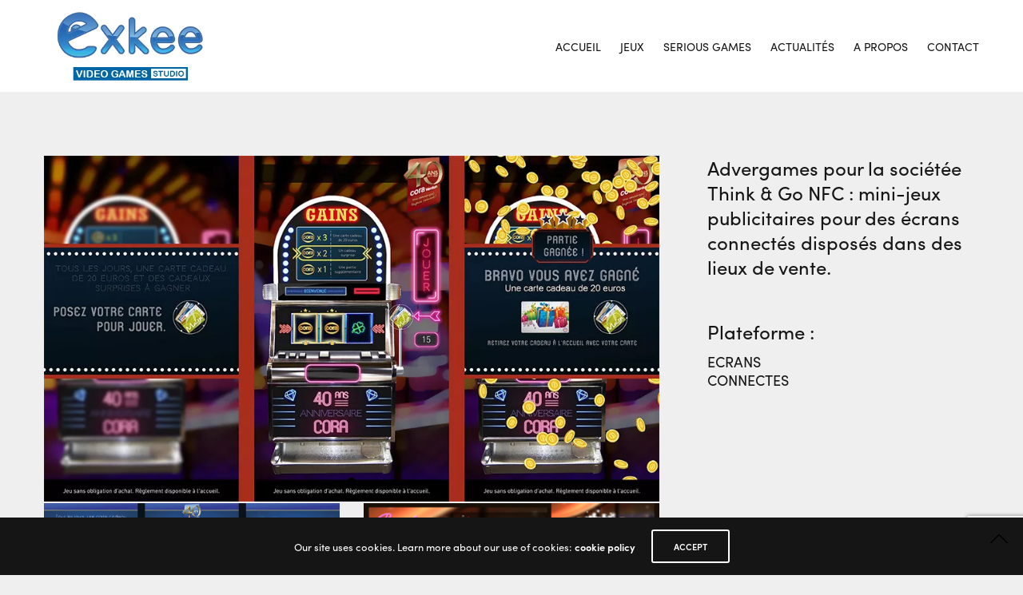

--- FILE ---
content_type: text/html; charset=UTF-8
request_url: https://www.exkee.com/portfolio/think-go-nfc/
body_size: 11826
content:
<!doctype html>
<html dir="ltr" lang="fr-FR"
	prefix="og: https://ogp.me/ns#" >
<head>
	<meta charset="UTF-8" />
	<meta name="viewport" content="width=device-width, initial-scale=1, maximum-scale=1, viewport-fit=cover">
	<link rel="profile" href="https://gmpg.org/xfn/11">
	<link rel="pingback" href="https://www.exkee.com/xmlrpc.php">
	<meta http-equiv="x-dns-prefetch-control" content="on">
	<link rel="dns-prefetch" href="//fonts.googleapis.com" />
	<link rel="dns-prefetch" href="//fonts.gstatic.com" />
	<link rel="dns-prefetch" href="//0.gravatar.com/" />
	<link rel="dns-prefetch" href="//2.gravatar.com/" />
	<link rel="dns-prefetch" href="//1.gravatar.com/" /><title>THINK &amp; GO NFC - Exkee, studio de développement de jeux vidéo à Marseille : consoles, PC et smartphones - Video Games Development Studio</title>

		<!-- All in One SEO 4.2.1.1 -->
		<meta name="robots" content="max-image-preview:large" />
		<link rel="canonical" href="https://www.exkee.com/portfolio/think-go-nfc/" />
		<meta property="og:locale" content="fr_FR" />
		<meta property="og:site_name" content="Exkee, studio de développement de jeux vidéo à Marseille : consoles, PC et smartphones - Video Games Development Studio |" />
		<meta property="og:type" content="article" />
		<meta property="og:title" content="THINK &amp; GO NFC - Exkee, studio de développement de jeux vidéo à Marseille : consoles, PC et smartphones - Video Games Development Studio" />
		<meta property="og:url" content="https://www.exkee.com/portfolio/think-go-nfc/" />
		<meta property="article:published_time" content="2017-01-28T15:27:52+00:00" />
		<meta property="article:modified_time" content="2020-08-31T12:41:21+00:00" />
		<meta name="twitter:card" content="summary" />
		<meta name="twitter:title" content="THINK &amp; GO NFC - Exkee, studio de développement de jeux vidéo à Marseille : consoles, PC et smartphones - Video Games Development Studio" />
		<script type="application/ld+json" class="aioseo-schema">
			{"@context":"https:\/\/schema.org","@graph":[{"@type":"WebSite","@id":"https:\/\/www.exkee.com\/#website","url":"https:\/\/www.exkee.com\/","name":"Exkee, studio de d\u00e9veloppement de jeux vid\u00e9o \u00e0 Marseille : consoles, PC et smartphones - Video Games Development Studio","inLanguage":"fr-FR","publisher":{"@id":"https:\/\/www.exkee.com\/#organization"}},{"@type":"Organization","@id":"https:\/\/www.exkee.com\/#organization","name":"Exkee, studio de d\u00e9veloppement de jeux vid\u00e9o \u00e0 Marseille : consoles, PC et smartphones - Video Games Development Studio","url":"https:\/\/www.exkee.com\/"},{"@type":"BreadcrumbList","@id":"https:\/\/www.exkee.com\/portfolio\/think-go-nfc\/#breadcrumblist","itemListElement":[{"@type":"ListItem","@id":"https:\/\/www.exkee.com\/#listItem","position":1,"item":{"@type":"WebPage","@id":"https:\/\/www.exkee.com\/","name":"Accueil","description":"Exkee est un studio de d\u00e9veloppement maintes fois r\u00e9compens\u00e9 pour ses jeux originaux. Bas\u00e9s \u00e0 Marseille. Video Games Development Studio.","url":"https:\/\/www.exkee.com\/"},"nextItem":"https:\/\/www.exkee.com\/portfolio\/think-go-nfc\/#listItem"},{"@type":"ListItem","@id":"https:\/\/www.exkee.com\/portfolio\/think-go-nfc\/#listItem","position":2,"item":{"@type":"WebPage","@id":"https:\/\/www.exkee.com\/portfolio\/think-go-nfc\/","name":"THINK & GO NFC","url":"https:\/\/www.exkee.com\/portfolio\/think-go-nfc\/"},"previousItem":"https:\/\/www.exkee.com\/#listItem"}]},{"@type":"Person","@id":"https:\/\/www.exkee.com\/author\/exkee\/#author","url":"https:\/\/www.exkee.com\/author\/exkee\/","name":"exkee","image":{"@type":"ImageObject","@id":"https:\/\/www.exkee.com\/portfolio\/think-go-nfc\/#authorImage","url":"https:\/\/secure.gravatar.com\/avatar\/de14f54c081fa0bf000b591693b836e9?s=96&d=mm&r=g","width":96,"height":96,"caption":"exkee"}},{"@type":"WebPage","@id":"https:\/\/www.exkee.com\/portfolio\/think-go-nfc\/#webpage","url":"https:\/\/www.exkee.com\/portfolio\/think-go-nfc\/","name":"THINK & GO NFC - Exkee, studio de d\u00e9veloppement de jeux vid\u00e9o \u00e0 Marseille : consoles, PC et smartphones - Video Games Development Studio","inLanguage":"fr-FR","isPartOf":{"@id":"https:\/\/www.exkee.com\/#website"},"breadcrumb":{"@id":"https:\/\/www.exkee.com\/portfolio\/think-go-nfc\/#breadcrumblist"},"author":"https:\/\/www.exkee.com\/author\/exkee\/#author","creator":"https:\/\/www.exkee.com\/author\/exkee\/#author","image":{"@type":"ImageObject","@id":"https:\/\/www.exkee.com\/#mainImage","url":"https:\/\/www.exkee.com\/wp-content\/uploads\/2020\/07\/2014-06_new_logo_ingenico.jpg__749x380_q85_background-fff_subsampling-2.jpg","width":749,"height":380},"primaryImageOfPage":{"@id":"https:\/\/www.exkee.com\/portfolio\/think-go-nfc\/#mainImage"},"datePublished":"2017-01-28T15:27:52+01:00","dateModified":"2020-08-31T12:41:21+02:00"}]}
		</script>
		<!-- All in One SEO -->

<link rel='dns-prefetch' href='//translate.google.com' />
<link rel='dns-prefetch' href='//use.typekit.net' />
<link rel='dns-prefetch' href='//www.google.com' />
<link rel='dns-prefetch' href='//s.w.org' />
<link rel="alternate" type="application/rss+xml" title="Exkee, studio de développement de jeux vidéo à Marseille : consoles, PC et smartphones - Video Games Development Studio &raquo; Flux" href="https://www.exkee.com/feed/" />
<link rel="alternate" type="application/rss+xml" title="Exkee, studio de développement de jeux vidéo à Marseille : consoles, PC et smartphones - Video Games Development Studio &raquo; Flux des commentaires" href="https://www.exkee.com/comments/feed/" />
<script defer src="[data-uri]"></script>
<style type="text/css">
img.wp-smiley,
img.emoji {
	display: inline !important;
	border: none !important;
	box-shadow: none !important;
	height: 1em !important;
	width: 1em !important;
	margin: 0 0.07em !important;
	vertical-align: -0.1em !important;
	background: none !important;
	padding: 0 !important;
}
</style>
	<link rel='stylesheet' id='wp-block-library-css'  href='https://www.exkee.com/wp-includes/css/dist/block-library/style.min.css?ver=6.0.11' type='text/css' media='all' />
<style id='wp-block-library-inline-css' type='text/css'>
.has-text-align-justify{text-align:justify;}
</style>
<link rel='stylesheet' id='mediaelement-css'  href='https://www.exkee.com/wp-includes/js/mediaelement/mediaelementplayer-legacy.min.css?ver=4.2.16' type='text/css' media='all' />
<link rel='stylesheet' id='wp-mediaelement-css'  href='https://www.exkee.com/wp-includes/js/mediaelement/wp-mediaelement.min.css?ver=6.0.11' type='text/css' media='all' />
<style id='global-styles-inline-css' type='text/css'>
body{--wp--preset--color--black: #000000;--wp--preset--color--cyan-bluish-gray: #abb8c3;--wp--preset--color--white: #ffffff;--wp--preset--color--pale-pink: #f78da7;--wp--preset--color--vivid-red: #cf2e2e;--wp--preset--color--luminous-vivid-orange: #ff6900;--wp--preset--color--luminous-vivid-amber: #fcb900;--wp--preset--color--light-green-cyan: #7bdcb5;--wp--preset--color--vivid-green-cyan: #00d084;--wp--preset--color--pale-cyan-blue: #8ed1fc;--wp--preset--color--vivid-cyan-blue: #0693e3;--wp--preset--color--vivid-purple: #9b51e0;--wp--preset--color--thb-accent: #1aa97f;--wp--preset--gradient--vivid-cyan-blue-to-vivid-purple: linear-gradient(135deg,rgba(6,147,227,1) 0%,rgb(155,81,224) 100%);--wp--preset--gradient--light-green-cyan-to-vivid-green-cyan: linear-gradient(135deg,rgb(122,220,180) 0%,rgb(0,208,130) 100%);--wp--preset--gradient--luminous-vivid-amber-to-luminous-vivid-orange: linear-gradient(135deg,rgba(252,185,0,1) 0%,rgba(255,105,0,1) 100%);--wp--preset--gradient--luminous-vivid-orange-to-vivid-red: linear-gradient(135deg,rgba(255,105,0,1) 0%,rgb(207,46,46) 100%);--wp--preset--gradient--very-light-gray-to-cyan-bluish-gray: linear-gradient(135deg,rgb(238,238,238) 0%,rgb(169,184,195) 100%);--wp--preset--gradient--cool-to-warm-spectrum: linear-gradient(135deg,rgb(74,234,220) 0%,rgb(151,120,209) 20%,rgb(207,42,186) 40%,rgb(238,44,130) 60%,rgb(251,105,98) 80%,rgb(254,248,76) 100%);--wp--preset--gradient--blush-light-purple: linear-gradient(135deg,rgb(255,206,236) 0%,rgb(152,150,240) 100%);--wp--preset--gradient--blush-bordeaux: linear-gradient(135deg,rgb(254,205,165) 0%,rgb(254,45,45) 50%,rgb(107,0,62) 100%);--wp--preset--gradient--luminous-dusk: linear-gradient(135deg,rgb(255,203,112) 0%,rgb(199,81,192) 50%,rgb(65,88,208) 100%);--wp--preset--gradient--pale-ocean: linear-gradient(135deg,rgb(255,245,203) 0%,rgb(182,227,212) 50%,rgb(51,167,181) 100%);--wp--preset--gradient--electric-grass: linear-gradient(135deg,rgb(202,248,128) 0%,rgb(113,206,126) 100%);--wp--preset--gradient--midnight: linear-gradient(135deg,rgb(2,3,129) 0%,rgb(40,116,252) 100%);--wp--preset--duotone--dark-grayscale: url('#wp-duotone-dark-grayscale');--wp--preset--duotone--grayscale: url('#wp-duotone-grayscale');--wp--preset--duotone--purple-yellow: url('#wp-duotone-purple-yellow');--wp--preset--duotone--blue-red: url('#wp-duotone-blue-red');--wp--preset--duotone--midnight: url('#wp-duotone-midnight');--wp--preset--duotone--magenta-yellow: url('#wp-duotone-magenta-yellow');--wp--preset--duotone--purple-green: url('#wp-duotone-purple-green');--wp--preset--duotone--blue-orange: url('#wp-duotone-blue-orange');--wp--preset--font-size--small: 13px;--wp--preset--font-size--medium: 20px;--wp--preset--font-size--large: 36px;--wp--preset--font-size--x-large: 42px;}.has-black-color{color: var(--wp--preset--color--black) !important;}.has-cyan-bluish-gray-color{color: var(--wp--preset--color--cyan-bluish-gray) !important;}.has-white-color{color: var(--wp--preset--color--white) !important;}.has-pale-pink-color{color: var(--wp--preset--color--pale-pink) !important;}.has-vivid-red-color{color: var(--wp--preset--color--vivid-red) !important;}.has-luminous-vivid-orange-color{color: var(--wp--preset--color--luminous-vivid-orange) !important;}.has-luminous-vivid-amber-color{color: var(--wp--preset--color--luminous-vivid-amber) !important;}.has-light-green-cyan-color{color: var(--wp--preset--color--light-green-cyan) !important;}.has-vivid-green-cyan-color{color: var(--wp--preset--color--vivid-green-cyan) !important;}.has-pale-cyan-blue-color{color: var(--wp--preset--color--pale-cyan-blue) !important;}.has-vivid-cyan-blue-color{color: var(--wp--preset--color--vivid-cyan-blue) !important;}.has-vivid-purple-color{color: var(--wp--preset--color--vivid-purple) !important;}.has-black-background-color{background-color: var(--wp--preset--color--black) !important;}.has-cyan-bluish-gray-background-color{background-color: var(--wp--preset--color--cyan-bluish-gray) !important;}.has-white-background-color{background-color: var(--wp--preset--color--white) !important;}.has-pale-pink-background-color{background-color: var(--wp--preset--color--pale-pink) !important;}.has-vivid-red-background-color{background-color: var(--wp--preset--color--vivid-red) !important;}.has-luminous-vivid-orange-background-color{background-color: var(--wp--preset--color--luminous-vivid-orange) !important;}.has-luminous-vivid-amber-background-color{background-color: var(--wp--preset--color--luminous-vivid-amber) !important;}.has-light-green-cyan-background-color{background-color: var(--wp--preset--color--light-green-cyan) !important;}.has-vivid-green-cyan-background-color{background-color: var(--wp--preset--color--vivid-green-cyan) !important;}.has-pale-cyan-blue-background-color{background-color: var(--wp--preset--color--pale-cyan-blue) !important;}.has-vivid-cyan-blue-background-color{background-color: var(--wp--preset--color--vivid-cyan-blue) !important;}.has-vivid-purple-background-color{background-color: var(--wp--preset--color--vivid-purple) !important;}.has-black-border-color{border-color: var(--wp--preset--color--black) !important;}.has-cyan-bluish-gray-border-color{border-color: var(--wp--preset--color--cyan-bluish-gray) !important;}.has-white-border-color{border-color: var(--wp--preset--color--white) !important;}.has-pale-pink-border-color{border-color: var(--wp--preset--color--pale-pink) !important;}.has-vivid-red-border-color{border-color: var(--wp--preset--color--vivid-red) !important;}.has-luminous-vivid-orange-border-color{border-color: var(--wp--preset--color--luminous-vivid-orange) !important;}.has-luminous-vivid-amber-border-color{border-color: var(--wp--preset--color--luminous-vivid-amber) !important;}.has-light-green-cyan-border-color{border-color: var(--wp--preset--color--light-green-cyan) !important;}.has-vivid-green-cyan-border-color{border-color: var(--wp--preset--color--vivid-green-cyan) !important;}.has-pale-cyan-blue-border-color{border-color: var(--wp--preset--color--pale-cyan-blue) !important;}.has-vivid-cyan-blue-border-color{border-color: var(--wp--preset--color--vivid-cyan-blue) !important;}.has-vivid-purple-border-color{border-color: var(--wp--preset--color--vivid-purple) !important;}.has-vivid-cyan-blue-to-vivid-purple-gradient-background{background: var(--wp--preset--gradient--vivid-cyan-blue-to-vivid-purple) !important;}.has-light-green-cyan-to-vivid-green-cyan-gradient-background{background: var(--wp--preset--gradient--light-green-cyan-to-vivid-green-cyan) !important;}.has-luminous-vivid-amber-to-luminous-vivid-orange-gradient-background{background: var(--wp--preset--gradient--luminous-vivid-amber-to-luminous-vivid-orange) !important;}.has-luminous-vivid-orange-to-vivid-red-gradient-background{background: var(--wp--preset--gradient--luminous-vivid-orange-to-vivid-red) !important;}.has-very-light-gray-to-cyan-bluish-gray-gradient-background{background: var(--wp--preset--gradient--very-light-gray-to-cyan-bluish-gray) !important;}.has-cool-to-warm-spectrum-gradient-background{background: var(--wp--preset--gradient--cool-to-warm-spectrum) !important;}.has-blush-light-purple-gradient-background{background: var(--wp--preset--gradient--blush-light-purple) !important;}.has-blush-bordeaux-gradient-background{background: var(--wp--preset--gradient--blush-bordeaux) !important;}.has-luminous-dusk-gradient-background{background: var(--wp--preset--gradient--luminous-dusk) !important;}.has-pale-ocean-gradient-background{background: var(--wp--preset--gradient--pale-ocean) !important;}.has-electric-grass-gradient-background{background: var(--wp--preset--gradient--electric-grass) !important;}.has-midnight-gradient-background{background: var(--wp--preset--gradient--midnight) !important;}.has-small-font-size{font-size: var(--wp--preset--font-size--small) !important;}.has-medium-font-size{font-size: var(--wp--preset--font-size--medium) !important;}.has-large-font-size{font-size: var(--wp--preset--font-size--large) !important;}.has-x-large-font-size{font-size: var(--wp--preset--font-size--x-large) !important;}
</style>
<link rel='stylesheet' id='google-language-translator-css'  href='https://www.exkee.com/wp-content/cache/autoptimize/css/autoptimize_single_f3bd90ed9190418715605b8aaa05debd.css?ver=6.0.15' type='text/css' media='' />
<link rel='stylesheet' id='rs-plugin-settings-css'  href='https://www.exkee.com/wp-content/cache/autoptimize/css/autoptimize_single_7f1d3cdee6e67c584ec3df2772391f2b.css?ver=6.2.15' type='text/css' media='all' />
<style id='rs-plugin-settings-inline-css' type='text/css'>
#rs-demo-id {}
</style>
<link rel='stylesheet' id='eirudo-yt-responsive-css'  href='https://www.exkee.com/wp-content/cache/autoptimize/css/autoptimize_single_ccb7b5b8a916cf78c5aa3e579aa5bbcd.css' type='text/css' media='all' />
<link rel='stylesheet' id='thb-app-css'  href='https://www.exkee.com/wp-content/cache/autoptimize/css/autoptimize_single_9527807ae78e88adb6d88dfd97b2f12f.css?ver=5.6.1' type='text/css' media='all' />
<style id='thb-app-inline-css' type='text/css'>
h1,h2,h3,h4,h5,h6,blockquote p,.thb-portfolio-filter .filters,.thb-portfolio .type-portfolio.hover-style5 .thb-categories {font-family:sofia-pro, 'BlinkMacSystemFont', -apple-system, 'Roboto', 'Lucida Sans';}body {font-family:sofia-pro, 'BlinkMacSystemFont', -apple-system, 'Roboto', 'Lucida Sans';}h1,.h1 {font-weight:400;}h2 {font-weight:400;}h3 {font-weight:400;}h4 {font-weight:400;}h5 {font-weight:400;}h6 {font-weight:400;letter-spacing:0.1em !important;}.footer p,.footer .widget p,.footer .widget ul li {font-size:14px;}#full-menu .sf-menu > li > a {font-weight:400;font-size:14px;text-transform:none !important;}#full-menu .sub-menu li a {text-transform:none !important;}.subfooter .thb-subfooter-menu li a {}input[type="submit"],submit,.button,.btn,.btn-block,.btn-text,.vc_btn3 {}em {}label {}#full-menu .sf-menu>li>a,.mobile-menu a {}.footer .widget h6 {color:#24262c;font-weight:400;font-size:18px;text-transform:none !important;letter-spacing:0em !important;}.products .product h3 {}.product-page .product-information h1.product_title {}.thb-product-detail .product-information .woocommerce-product-details__short-description,.thb-product-detail .product-information .woocommerce-product-details__short-description p {}.header .logolink .logoimg {max-height:120px;}.header .logolink .logoimg[src$=".svg"] {max-height:100%;height:120px;}@media screen and (max-width:40.0625em) {.header .logolink .logoimg {max-height:70px;}.header .logolink .logoimg[src$=".svg"] {max-height:100%;height:70px;}}.header {height:115px;}.header-margin, #searchpopup, #mobile-menu, #side-cart, #wrapper [role="main"], .pace, .share_container {margin-top:115px;}@media screen and (max-width:40.0625em) {.header {height:70px;}.header-margin, #searchpopup, #mobile-menu, #side-cart, #wrapper [role="main"], .pace, .share_container {margin-top:70px;}}.pace {background-color:#ffffff !important;background-image:url(https://newnotio.fuelthemes.net/space/wp-content/uploads/sites/12/2017/03/preloader.gif) !important;}#full-menu li.menu-item-has-children>a:after { top:55%; }#full-menu .sf-menu>li>a { padding-top:25px; padding-bottom:25px; }
</style>
<link rel='stylesheet' id='thb-style-css'  href='https://www.exkee.com/wp-content/themes/notio-wp-child/style.css?ver=5.6.1' type='text/css' media='all' />
<link rel='stylesheet' id='js_composer_front-css'  href='https://www.exkee.com/wp-content/plugins/js_composer/assets/css/js_composer.min.css?ver=6.4.2' type='text/css' media='all' />
<link rel='stylesheet' id='jetpack_css-css'  href='https://www.exkee.com/wp-content/cache/autoptimize/css/autoptimize_single_65412aff3e6e876c1c5b2ae6637a7413.css?ver=11.0.2' type='text/css' media='all' />
<script defer type='text/javascript' src='https://www.exkee.com/wp-includes/js/jquery/jquery.min.js?ver=3.6.0' id='jquery-core-js'></script>
<script defer type='text/javascript' src='https://www.exkee.com/wp-includes/js/jquery/jquery-migrate.min.js?ver=3.3.2' id='jquery-migrate-js'></script>


<script defer type='text/javascript' src='https://use.typekit.net/xvl2vzg.js?ver=5.6.1' id='thb-typekit-js'></script>
<script defer id="thb-typekit-js-after" src="[data-uri]"></script>
<link rel="https://api.w.org/" href="https://www.exkee.com/wp-json/" /><link rel="EditURI" type="application/rsd+xml" title="RSD" href="https://www.exkee.com/xmlrpc.php?rsd" />
<link rel="wlwmanifest" type="application/wlwmanifest+xml" href="https://www.exkee.com/wp-includes/wlwmanifest.xml" /> 
<meta name="generator" content="WordPress 6.0.11" />
<link rel='shortlink' href='https://www.exkee.com/?p=1197' />
<link rel="alternate" type="application/json+oembed" href="https://www.exkee.com/wp-json/oembed/1.0/embed?url=https%3A%2F%2Fwww.exkee.com%2Fportfolio%2Fthink-go-nfc%2F" />
<link rel="alternate" type="text/xml+oembed" href="https://www.exkee.com/wp-json/oembed/1.0/embed?url=https%3A%2F%2Fwww.exkee.com%2Fportfolio%2Fthink-go-nfc%2F&#038;format=xml" />
<style>p.hello{font-size:12px;color:darkgray;}#google_language_translator,#flags{text-align:left;}#google_language_translator{clear:both;}#flags{width:165px;}#flags a{display:inline-block;margin-right:2px;}#google_language_translator{width:auto!important;}.goog-tooltip{display: none!important;}.goog-tooltip:hover{display: none!important;}.goog-text-highlight{background-color:transparent!important;border:none!important;box-shadow:none!important;}#google_language_translator{display:none;}#google_language_translator select.goog-te-combo{color:#32373c;}#google_language_translator{color:transparent;}body{top:0px!important;}#goog-gt-tt{display:none!important;}#glt-translate-trigger{left:50%; margin-left:-63px; right:auto;}#glt-translate-trigger > span{color:#ffffff;}#glt-translate-trigger{background:#f89406;}.goog-te-gadget .goog-te-combo{width:100%;}</style><style>img#wpstats{display:none}</style>
	<meta name="generator" content="Elementor 3.16.4; features: e_dom_optimization, e_optimized_assets_loading, e_optimized_css_loading, additional_custom_breakpoints; settings: css_print_method-external, google_font-enabled, font_display-swap">
<meta name="generator" content="Powered by WPBakery Page Builder - drag and drop page builder for WordPress."/>
<style type="text/css" id="custom-background-css">
body.custom-background { background-color: #efefef; }
</style>
	<meta name="generator" content="Powered by Slider Revolution 6.2.15 - responsive, Mobile-Friendly Slider Plugin for WordPress with comfortable drag and drop interface." />
<link rel="icon" href="https://www.exkee.com/wp-content/uploads/2020/07/cropped-logo_exkee_50x50-32x32.png" sizes="32x32" />
<link rel="icon" href="https://www.exkee.com/wp-content/uploads/2020/07/cropped-logo_exkee_50x50-192x192.png" sizes="192x192" />
<link rel="apple-touch-icon" href="https://www.exkee.com/wp-content/uploads/2020/07/cropped-logo_exkee_50x50-180x180.png" />
<meta name="msapplication-TileImage" content="https://www.exkee.com/wp-content/uploads/2020/07/cropped-logo_exkee_50x50-270x270.png" />

		<style type="text/css" id="wp-custom-css">
			#full-menu .sf-menu > li > a {
    text-transform: uppercase !important;
}
.wpcf7-form textarea {
    min-height: 200px;
width:100%
}



		</style>
		<style type="text/css" data-type="vc_shortcodes-custom-css">.vc_custom_1490788621627{margin-top: 80px !important;}.vc_custom_1490809100043{padding-left: 30px !important;}</style><noscript><style> .wpb_animate_when_almost_visible { opacity: 1; }</style></noscript></head>
<body data-rsssl=1 class="portfolio-template-default single single-portfolio postid-1197 custom-background mobile_menu_position_right mobile_menu_style_style2 header_style_style2 header_full_menu_on footer_style_style2 site_bars_off preloader_off header_full_menu_submenu_color_style2 footer_simple_fixed_off thb-single-product-ajax-on transparent_header_off  wpb-js-composer js-comp-ver-6.4.2 vc_responsive elementor-default elementor-kit-1755">


<div id="wrapper" class="open">

	<!-- Start Header -->
	<header class="header style2">
	<div class="row align-middle">
		<div class="small-12 columns">
			<div class="logo-holder">
								<a href="https://www.exkee.com/" class="logolink">
					<img src="https://www.exkee.com/wp-content/uploads/2020/07/Exkee_Logo_Site_V.png.webp" class="logoimg" alt="Exkee, studio de développement de jeux vidéo à Marseille : consoles, PC et smartphones &#8211; Video Games Development Studio"/>
					<img src="https://www.exkee.com/wp-content/uploads/2020/07/Exkee_Logo_Site_V.png.webp" class="logoimg logo_light" alt="Exkee, studio de développement de jeux vidéo à Marseille : consoles, PC et smartphones &#8211; Video Games Development Studio"/>
				</a>
			</div>
			<div class="menu-holder icon-holder">
													<nav id="full-menu" role="navigation">
													<ul id="menu-menu-principal" class="sf-menu"><li id="menu-item-1768" class="menu-item menu-item-type-post_type menu-item-object-page menu-item-home menu-item-1768"><a href="https://www.exkee.com/">Accueil</a></li>
<li id="menu-item-623" class="menu-item menu-item-type-post_type menu-item-object-page menu-item-623"><a href="https://www.exkee.com/jeux/">Jeux</a></li>
<li id="menu-item-624" class="menu-item menu-item-type-post_type menu-item-object-page menu-item-624"><a href="https://www.exkee.com/serious-game/">Serious Games</a></li>
<li id="menu-item-1745" class="menu-item menu-item-type-post_type menu-item-object-page menu-item-1745"><a href="https://www.exkee.com/actualites-2/">Actualités</a></li>
<li id="menu-item-622" class="menu-item menu-item-type-post_type menu-item-object-page menu-item-622"><a href="https://www.exkee.com/a-propos/">A propos</a></li>
<li id="menu-item-1493" class="menu-item menu-item-type-post_type menu-item-object-page menu-item-1493"><a href="https://www.exkee.com/contact/">Contact</a></li>
</ul>											</nav>
																				<a href="#" data-target="open-menu" class="mobile-toggle">
					<div>
						<span></span><span></span><span></span>
					</div>
				</a>
							</div>
		</div>
	</div>
</header>
	<!-- End Header -->

	
	<div role="main">
						<div class="post post-1197 portfolio type-portfolio status-publish has-post-thumbnail hentry tag-serious" id="post-1197">

			<div class="post-content single-text">
				<div class="row wpb_row row-fluid vc_custom_1490788621627"><div class="wpb_column columns medium-8 thb-dark-column small-12"><div class="vc_column-inner"><div class="wpb_wrapper">	<div id="thb-image-slider-43" class="thb-image-slider slick row" data-pagination="true" data-navigation="" data-center="" data-columns="1" data-infinite="true" data-autoplay="1" data-autoplay-speed="4000">
						<figure class="columns">
										<img width="949" height="534" src="https://www.exkee.com/wp-content/uploads/2020/07/Exkee_TGNFC_BanditManchot.jpg.webp" class="attachment-full size-full" alt="" loading="lazy" srcset="https://www.exkee.com/wp-content/uploads/2020/07/Exkee_TGNFC_BanditManchot.jpg.webp 949w,  https://www.exkee.com/wp-content/uploads/2020/07/Exkee_TGNFC_BanditManchot-300x169.jpg.webp 300w,  https://www.exkee.com/wp-content/uploads/2020/07/Exkee_TGNFC_BanditManchot-768x432.jpg.webp 768w,  https://www.exkee.com/wp-content/uploads/2020/07/Exkee_TGNFC_BanditManchot-20x11.jpg.webp 20w,  https://www.exkee.com/wp-content/uploads/2020/07/Exkee_TGNFC_BanditManchot-150x84.jpg.webp 150w,  https://www.exkee.com/wp-content/uploads/2020/07/Exkee_TGNFC_BanditManchot-600x338.jpg.webp 600w,  https://www.exkee.com/wp-content/uploads/2020/07/Exkee_TGNFC_BanditManchot-900x506.jpg.webp 900w" sizes="(max-width: 949px) 100vw, 949px" />									</figure>
					</div>
	<div class="vc_empty_space" id="thb-empty-space-697ccb4f61acf"  style="height: 2px" ><span class="vc_empty_space_inner"></span></div>
	<div id="thb-image-slider-98" class="thb-image-slider slick row mfp-gallery offset-nav" data-pagination="true" data-navigation="" data-center="" data-columns="2" data-infinite="true" data-autoplay="1" data-autoplay-speed="4000">
						<figure class="columns">
											<a href="https://www.exkee.com/wp-content/uploads/2020/07/Exkee_TGNFC_Memory.jpg">
										<img width="949" height="534" src="https://www.exkee.com/wp-content/uploads/2020/07/Exkee_TGNFC_Memory.jpg.webp" class="attachment-full size-full" alt="" loading="lazy" srcset="https://www.exkee.com/wp-content/uploads/2020/07/Exkee_TGNFC_Memory.jpg.webp 949w,  https://www.exkee.com/wp-content/uploads/2020/07/Exkee_TGNFC_Memory-300x169.jpg.webp 300w,  https://www.exkee.com/wp-content/uploads/2020/07/Exkee_TGNFC_Memory-768x432.jpg.webp 768w,  https://www.exkee.com/wp-content/uploads/2020/07/Exkee_TGNFC_Memory-20x11.jpg.webp 20w,  https://www.exkee.com/wp-content/uploads/2020/07/Exkee_TGNFC_Memory-150x84.jpg.webp 150w,  https://www.exkee.com/wp-content/uploads/2020/07/Exkee_TGNFC_Memory-600x338.jpg.webp 600w,  https://www.exkee.com/wp-content/uploads/2020/07/Exkee_TGNFC_Memory-900x506.jpg.webp 900w" sizes="(max-width: 949px) 100vw, 949px" />											</a>
									</figure>
								<figure class="columns">
											<a href="https://www.exkee.com/wp-content/uploads/2020/07/Exkee_TGNFC_Bonneteau.jpg">
										<img width="1920" height="1080" src="https://www.exkee.com/wp-content/uploads/2020/07/Exkee_TGNFC_Bonneteau.jpg.webp" class="attachment-full size-full" alt="" loading="lazy" srcset="https://www.exkee.com/wp-content/uploads/2020/07/Exkee_TGNFC_Bonneteau.jpg.webp 1920w,  https://www.exkee.com/wp-content/uploads/2020/07/Exkee_TGNFC_Bonneteau-300x169.jpg.webp 300w,  https://www.exkee.com/wp-content/uploads/2020/07/Exkee_TGNFC_Bonneteau-1024x576.jpg.webp 1024w,  https://www.exkee.com/wp-content/uploads/2020/07/Exkee_TGNFC_Bonneteau-768x432.jpg.webp 768w,  https://www.exkee.com/wp-content/uploads/2020/07/Exkee_TGNFC_Bonneteau-1536x864.jpg.webp 1536w,  https://www.exkee.com/wp-content/uploads/2020/07/Exkee_TGNFC_Bonneteau-20x11.jpg.webp 20w,  https://www.exkee.com/wp-content/uploads/2020/07/Exkee_TGNFC_Bonneteau-150x84.jpg.webp 150w,  https://www.exkee.com/wp-content/uploads/2020/07/Exkee_TGNFC_Bonneteau-600x338.jpg.webp 600w,  https://www.exkee.com/wp-content/uploads/2020/07/Exkee_TGNFC_Bonneteau-900x506.jpg.webp 900w" sizes="(max-width: 1920px) 100vw, 1920px" />											</a>
									</figure>
								<figure class="columns">
											<a href="https://www.exkee.com/wp-content/uploads/2020/07/Exkee_TGNFC_MortOuRiche.jpg">
										<img width="1920" height="1080" src="https://www.exkee.com/wp-content/uploads/2020/07/Exkee_TGNFC_MortOuRiche.jpg.webp" class="attachment-full size-full" alt="" loading="lazy" srcset="https://www.exkee.com/wp-content/uploads/2020/07/Exkee_TGNFC_MortOuRiche.jpg.webp 1920w,  https://www.exkee.com/wp-content/uploads/2020/07/Exkee_TGNFC_MortOuRiche-300x169.jpg.webp 300w,  https://www.exkee.com/wp-content/uploads/2020/07/Exkee_TGNFC_MortOuRiche-1024x576.jpg.webp 1024w,  https://www.exkee.com/wp-content/uploads/2020/07/Exkee_TGNFC_MortOuRiche-768x432.jpg.webp 768w,  https://www.exkee.com/wp-content/uploads/2020/07/Exkee_TGNFC_MortOuRiche-1536x864.jpg.webp 1536w,  https://www.exkee.com/wp-content/uploads/2020/07/Exkee_TGNFC_MortOuRiche-20x11.jpg.webp 20w,  https://www.exkee.com/wp-content/uploads/2020/07/Exkee_TGNFC_MortOuRiche-150x84.jpg.webp 150w,  https://www.exkee.com/wp-content/uploads/2020/07/Exkee_TGNFC_MortOuRiche-600x338.jpg.webp 600w,  https://www.exkee.com/wp-content/uploads/2020/07/Exkee_TGNFC_MortOuRiche-900x506.jpg.webp 900w" sizes="(max-width: 1920px) 100vw, 1920px" />											</a>
									</figure>
					</div>
	<div class="vc_empty_space" id="thb-empty-space-697ccb4f6279f"  style="height: 50px" ><span class="vc_empty_space_inner"></span></div>
</div></div></div><div class="wpb_column columns medium-4 thb-dark-column small-12"><div class="vc_column-inner vc_custom_1490809100043"><div class="wpb_wrapper thb-fixed">
	<div class="wpb_text_column wpb_content_element" >
		<div class="wpb_wrapper">
			<div class="wpb_text_column wpb_content_element">
<div class="wpb_wrapper">
<article id="post-528" class="post-528 post type-post status-publish format-standard hentry category-jeux">
<div class="entry-content">
<div class="blockdroite">
<h4>Advergames pour la sociétée Think &amp; Go NFC : mini-jeux publicitaires pour des écrans connectés disposés dans des lieux de vente.</h4>
</div>
</div>
</article>
</div>
</div>

		</div>
	</div>
<div class="vc_empty_space" id="thb-empty-space-697ccb4f62aa0"  style="height: 50px" ><span class="vc_empty_space_inner"></span></div>

	<div class="wpb_text_column wpb_content_element" >
		<div class="wpb_wrapper">
			<h4>Plateforme :</h4>

		</div>
	</div>
<div class="vc_empty_space" id="thb-empty-space-697ccb4f62b70"  style="height: 10px" ><span class="vc_empty_space_inner"></span></div>
<div class="row wpb_row vc_inner row-fluid"><div class="wpb_column columns medium-4 thb-dark-column small-12"><div class="vc_column-inner"><div class="wpb_wrapper">
	<div class="wpb_text_column wpb_content_element" >
		<div class="wpb_wrapper">
			<h5>ECRANS CONNECTES</h5>

		</div>
	</div>
</div></div></div></div><div class="vc_empty_space" id="thb-empty-space-697ccb4f6300c"  style="height: 10px" ><span class="vc_empty_space_inner"></span></div>
</div></div></div><div class="wpb_column columns medium-12 thb-dark-column small-12"><div class="vc_column-inner"><div class="wpb_wrapper"></div></div></div></div>
							</div>
		</div>
													</div><!-- End role["main"] -->
	<footer id="footer" class="footer style2 light">
	<div class="row">
			<div class="small-12 medium-6 large-3 columns">
		<div id="text-1" class="widget cf widget_text">			<div class="textwidget"><p><a href="https://www.exkee.com/"><img loading="lazy" class="wp-image-1513 alignnone" src="https://www.exkee.com/wp-content/uploads/2020/07/Exkee_LogoSombre-300x108.png.webp" alt="" width="157" height="54" /></a></p>
<p>Copyright © 2023 EXKEE<br />
Video Games Development Studio</p>
</div>
		</div>		</div>
		<div class="small-12 medium-6 large-3 columns">
		<div id="text-2" class="widget cf widget_text"><h6>Adresse</h6>			<div class="textwidget"><p>2A rue de Rome<br />
13001 Marseille, France<br />
+33 (0)4 86 68 29 33<br />
contact [at] exkee.com</p>
</div>
		</div>		</div>
		<div class="small-12 medium-6 large-3 columns">
		<div id="nav_menu-1" class="widget cf widget_nav_menu"><h6>Réseaux</h6><div class="menu-social-container"><ul id="menu-social" class="menu"><li id="menu-item-589" class="menu-item menu-item-type-custom menu-item-object-custom menu-item-589"><a href="https://www.facebook.com/exkee">Facebook</a></li>
<li id="menu-item-590" class="menu-item menu-item-type-custom menu-item-object-custom menu-item-590"><a href="https://twitter.com/Exkee">Twitter</a></li>
<li id="menu-item-592" class="menu-item menu-item-type-custom menu-item-object-custom menu-item-592"><a href="https://www.linkedin.com/company/exkee/">Linkedin</a></li>
</ul></div></div>		</div>
		<div class="small-12 medium-6 large-3 columns">
		<div id="glt_widget-2" class="widget cf widget_glt_widget"><h6>Translate:</h6><div id="flags" class="size24"><ul id="sortable" class="ui-sortable" style="float:left"><li id="English"><a href="#" title="English" class="nturl notranslate en flag English"></a></li><li id="French"><a href="#" title="French" class="nturl notranslate fr flag French"></a></li><li id="German"><a href="#" title="German" class="nturl notranslate de flag German"></a></li><li id="Spanish"><a href="#" title="Spanish" class="nturl notranslate es flag Spanish"></a></li><li id="Italian"><a href="#" title="Italian" class="nturl notranslate it flag Italian"></a></li><li id="Chinese (Simplified)"><a href="#" title="Chinese (Simplified)" class="nturl notranslate zh-CN flag Chinese (Simplified)"></a></li><li id="Japanese"><a href="#" title="Japanese" class="nturl notranslate ja flag Japanese"></a></li><li id="Portuguese"><a href="#" title="Portuguese" class="nturl notranslate pt flag Portuguese"></a></li><li id="Russian"><a href="#" title="Russian" class="nturl notranslate ru flag Russian"></a></li></ul></div><div id="google_language_translator" class="default-language-fr"></div></div>		</div>
			</div>
</footer>
	<!-- Start Mobile Menu -->
	<nav id="mobile-menu" class="style2" data-behaviour="thb-submenu">
	<div class="spacer"></div>
	<div class="menu-container custom_scroll">
		<a href="#" class="panel-close"><svg xmlns="http://www.w3.org/2000/svg" viewBox="0 0 64 64" enable-background="new 0 0 64 64"><g fill="none" stroke="#000" stroke-width="2" stroke-miterlimit="10"><path d="m18.947 17.15l26.1 25.903"/><path d="m19.05 43.15l25.902-26.1"/></g></svg></a>
		<div class="menu-holder">
							<ul id="menu-menu-principal-1" class="mobile-menu"><li id="menu-item-1768" class="menu-item menu-item-type-post_type menu-item-object-page menu-item-home menu-item-1768"><a href="https://www.exkee.com/">Accueil</a></li>
<li id="menu-item-623" class="menu-item menu-item-type-post_type menu-item-object-page menu-item-623"><a href="https://www.exkee.com/jeux/">Jeux</a></li>
<li id="menu-item-624" class="menu-item menu-item-type-post_type menu-item-object-page menu-item-624"><a href="https://www.exkee.com/serious-game/">Serious Games</a></li>
<li id="menu-item-1745" class="menu-item menu-item-type-post_type menu-item-object-page menu-item-1745"><a href="https://www.exkee.com/actualites-2/">Actualités</a></li>
<li id="menu-item-622" class="menu-item menu-item-type-post_type menu-item-object-page menu-item-622"><a href="https://www.exkee.com/a-propos/">A propos</a></li>
<li id="menu-item-1493" class="menu-item menu-item-type-post_type menu-item-object-page menu-item-1493"><a href="https://www.exkee.com/contact/">Contact</a></li>
</ul>					</div>

		<div class="menu-footer">
			<p>2A Rue de Rome <br />13001 Marseille, +33 (0)4 86 68 29 33</p>
<p><a href="mailto:contact@exkee.com"><strong>contact [at] exkee.com</strong></a></p>			<div class="social-links">
								<a href="https://www.facebook.com/exkee" class="facebook icon-1x" rel="noreferrer nofollow" target="_blank">
					<i class="fa fa-facebook"></i>
								</a>
								<a href="https://twitter.com/Exkee" class="twitter icon-1x" rel="noreferrer nofollow" target="_blank">
					<i class="fa fa-twitter"></i>
								</a>
								<a href="#" class="linkedin icon-1x" rel="noreferrer nofollow" target="_blank">
					<i class="fa fa-linkedin"></i>
								</a>
							</div>
					</div>
	</div>
</nav>
	<!-- End Mobile Menu -->

	<!-- Start Quick Cart -->
		<!-- End Quick Cart -->
</div> <!-- End #wrapper -->
	<a href="#" id="scroll_totop"><svg xmlns="http://www.w3.org/2000/svg" viewBox="0 0 64 64" enable-background="new 0 0 64 64"><path fill="none" stroke="#000" stroke-width="2" stroke-linejoin="bevel" stroke-miterlimit="10" d="m15 40l17-17 17 17"/></svg></a>
		<div id='glt-footer'></div><script defer src="[data-uri]"></script><aside class="thb-cookie-bar">
	<div class="thb-cookie-text">
	<p>Our site uses cookies. Learn more about our use of cookies: <a href="#">cookie policy</a></p>	</div>
	<a class="button white">ACCEPT</a>
</aside>
	<script type="text/html" id="wpb-modifications"></script><script defer type='text/javascript' src='https://www.exkee.com/wp-content/cache/autoptimize/js/autoptimize_single_9ce2ef9c51d872136c9bd85bd5428ea8.js?ver=6.0.15' id='scripts-js'></script>
<script defer type='text/javascript' src='//translate.google.com/translate_a/element.js?cb=GoogleLanguageTranslatorInit' id='scripts-google-js'></script>
<script defer type='text/javascript' src='https://www.exkee.com/wp-content/plugins/simple-youtube-responsive/js/youtube-responsive.min.js' id='eirudo-yt-responsive-js'></script>
<script defer type='text/javascript' src='https://www.exkee.com/wp-content/themes/notio-wp/assets/js/vendor.min.js?ver=5.6.1' id='thb-vendor-js'></script>
<script defer type='text/javascript' src='https://www.exkee.com/wp-includes/js/underscore.min.js?ver=1.13.3' id='underscore-js'></script>
<script defer id="thb-app-js-extra" src="[data-uri]"></script>
<script defer type='text/javascript' src='https://www.exkee.com/wp-content/themes/notio-wp/assets/js/app.min.js?ver=5.6.1' id='thb-app-js'></script>
<script defer type='text/javascript' src='https://www.google.com/recaptcha/api.js?render=6LfLlDcgAAAAAO8sZnVkkM7CVNANZtAGhWU4PIa7&#038;ver=3.0' id='google-recaptcha-js'></script>
<script defer type='text/javascript' src='https://www.exkee.com/wp-includes/js/dist/vendor/regenerator-runtime.min.js?ver=0.13.9' id='regenerator-runtime-js'></script>
<script defer type='text/javascript' src='https://www.exkee.com/wp-includes/js/dist/vendor/wp-polyfill.min.js?ver=3.15.0' id='wp-polyfill-js'></script>
<script defer id="wpcf7-recaptcha-js-extra" src="[data-uri]"></script>
<script defer type='text/javascript' src='https://www.exkee.com/wp-content/cache/autoptimize/js/autoptimize_single_6a0e8318d42803736d2fafcc12238026.js?ver=5.5.6.1' id='wpcf7-recaptcha-js'></script>
<script defer type='text/javascript' src='https://www.exkee.com/wp-content/plugins/js_composer/assets/js/dist/js_composer_front.min.js?ver=6.4.2' id='wpb_composer_front_js-js'></script>
<script src='https://stats.wp.com/e-202605.js' defer></script>
<script>
	_stq = window._stq || [];
	_stq.push([ 'view', {v:'ext',j:'1:11.0.2',blog:'185549471',post:'1197',tz:'1',srv:'www.exkee.com'} ]);
	_stq.push([ 'clickTrackerInit', '185549471', '1197' ]);
</script>
</body>
</html>

--- FILE ---
content_type: text/html; charset=utf-8
request_url: https://www.google.com/recaptcha/api2/anchor?ar=1&k=6LfLlDcgAAAAAO8sZnVkkM7CVNANZtAGhWU4PIa7&co=aHR0cHM6Ly93d3cuZXhrZWUuY29tOjQ0Mw..&hl=en&v=N67nZn4AqZkNcbeMu4prBgzg&size=invisible&anchor-ms=20000&execute-ms=30000&cb=soowsbevnn1e
body_size: 48692
content:
<!DOCTYPE HTML><html dir="ltr" lang="en"><head><meta http-equiv="Content-Type" content="text/html; charset=UTF-8">
<meta http-equiv="X-UA-Compatible" content="IE=edge">
<title>reCAPTCHA</title>
<style type="text/css">
/* cyrillic-ext */
@font-face {
  font-family: 'Roboto';
  font-style: normal;
  font-weight: 400;
  font-stretch: 100%;
  src: url(//fonts.gstatic.com/s/roboto/v48/KFO7CnqEu92Fr1ME7kSn66aGLdTylUAMa3GUBHMdazTgWw.woff2) format('woff2');
  unicode-range: U+0460-052F, U+1C80-1C8A, U+20B4, U+2DE0-2DFF, U+A640-A69F, U+FE2E-FE2F;
}
/* cyrillic */
@font-face {
  font-family: 'Roboto';
  font-style: normal;
  font-weight: 400;
  font-stretch: 100%;
  src: url(//fonts.gstatic.com/s/roboto/v48/KFO7CnqEu92Fr1ME7kSn66aGLdTylUAMa3iUBHMdazTgWw.woff2) format('woff2');
  unicode-range: U+0301, U+0400-045F, U+0490-0491, U+04B0-04B1, U+2116;
}
/* greek-ext */
@font-face {
  font-family: 'Roboto';
  font-style: normal;
  font-weight: 400;
  font-stretch: 100%;
  src: url(//fonts.gstatic.com/s/roboto/v48/KFO7CnqEu92Fr1ME7kSn66aGLdTylUAMa3CUBHMdazTgWw.woff2) format('woff2');
  unicode-range: U+1F00-1FFF;
}
/* greek */
@font-face {
  font-family: 'Roboto';
  font-style: normal;
  font-weight: 400;
  font-stretch: 100%;
  src: url(//fonts.gstatic.com/s/roboto/v48/KFO7CnqEu92Fr1ME7kSn66aGLdTylUAMa3-UBHMdazTgWw.woff2) format('woff2');
  unicode-range: U+0370-0377, U+037A-037F, U+0384-038A, U+038C, U+038E-03A1, U+03A3-03FF;
}
/* math */
@font-face {
  font-family: 'Roboto';
  font-style: normal;
  font-weight: 400;
  font-stretch: 100%;
  src: url(//fonts.gstatic.com/s/roboto/v48/KFO7CnqEu92Fr1ME7kSn66aGLdTylUAMawCUBHMdazTgWw.woff2) format('woff2');
  unicode-range: U+0302-0303, U+0305, U+0307-0308, U+0310, U+0312, U+0315, U+031A, U+0326-0327, U+032C, U+032F-0330, U+0332-0333, U+0338, U+033A, U+0346, U+034D, U+0391-03A1, U+03A3-03A9, U+03B1-03C9, U+03D1, U+03D5-03D6, U+03F0-03F1, U+03F4-03F5, U+2016-2017, U+2034-2038, U+203C, U+2040, U+2043, U+2047, U+2050, U+2057, U+205F, U+2070-2071, U+2074-208E, U+2090-209C, U+20D0-20DC, U+20E1, U+20E5-20EF, U+2100-2112, U+2114-2115, U+2117-2121, U+2123-214F, U+2190, U+2192, U+2194-21AE, U+21B0-21E5, U+21F1-21F2, U+21F4-2211, U+2213-2214, U+2216-22FF, U+2308-230B, U+2310, U+2319, U+231C-2321, U+2336-237A, U+237C, U+2395, U+239B-23B7, U+23D0, U+23DC-23E1, U+2474-2475, U+25AF, U+25B3, U+25B7, U+25BD, U+25C1, U+25CA, U+25CC, U+25FB, U+266D-266F, U+27C0-27FF, U+2900-2AFF, U+2B0E-2B11, U+2B30-2B4C, U+2BFE, U+3030, U+FF5B, U+FF5D, U+1D400-1D7FF, U+1EE00-1EEFF;
}
/* symbols */
@font-face {
  font-family: 'Roboto';
  font-style: normal;
  font-weight: 400;
  font-stretch: 100%;
  src: url(//fonts.gstatic.com/s/roboto/v48/KFO7CnqEu92Fr1ME7kSn66aGLdTylUAMaxKUBHMdazTgWw.woff2) format('woff2');
  unicode-range: U+0001-000C, U+000E-001F, U+007F-009F, U+20DD-20E0, U+20E2-20E4, U+2150-218F, U+2190, U+2192, U+2194-2199, U+21AF, U+21E6-21F0, U+21F3, U+2218-2219, U+2299, U+22C4-22C6, U+2300-243F, U+2440-244A, U+2460-24FF, U+25A0-27BF, U+2800-28FF, U+2921-2922, U+2981, U+29BF, U+29EB, U+2B00-2BFF, U+4DC0-4DFF, U+FFF9-FFFB, U+10140-1018E, U+10190-1019C, U+101A0, U+101D0-101FD, U+102E0-102FB, U+10E60-10E7E, U+1D2C0-1D2D3, U+1D2E0-1D37F, U+1F000-1F0FF, U+1F100-1F1AD, U+1F1E6-1F1FF, U+1F30D-1F30F, U+1F315, U+1F31C, U+1F31E, U+1F320-1F32C, U+1F336, U+1F378, U+1F37D, U+1F382, U+1F393-1F39F, U+1F3A7-1F3A8, U+1F3AC-1F3AF, U+1F3C2, U+1F3C4-1F3C6, U+1F3CA-1F3CE, U+1F3D4-1F3E0, U+1F3ED, U+1F3F1-1F3F3, U+1F3F5-1F3F7, U+1F408, U+1F415, U+1F41F, U+1F426, U+1F43F, U+1F441-1F442, U+1F444, U+1F446-1F449, U+1F44C-1F44E, U+1F453, U+1F46A, U+1F47D, U+1F4A3, U+1F4B0, U+1F4B3, U+1F4B9, U+1F4BB, U+1F4BF, U+1F4C8-1F4CB, U+1F4D6, U+1F4DA, U+1F4DF, U+1F4E3-1F4E6, U+1F4EA-1F4ED, U+1F4F7, U+1F4F9-1F4FB, U+1F4FD-1F4FE, U+1F503, U+1F507-1F50B, U+1F50D, U+1F512-1F513, U+1F53E-1F54A, U+1F54F-1F5FA, U+1F610, U+1F650-1F67F, U+1F687, U+1F68D, U+1F691, U+1F694, U+1F698, U+1F6AD, U+1F6B2, U+1F6B9-1F6BA, U+1F6BC, U+1F6C6-1F6CF, U+1F6D3-1F6D7, U+1F6E0-1F6EA, U+1F6F0-1F6F3, U+1F6F7-1F6FC, U+1F700-1F7FF, U+1F800-1F80B, U+1F810-1F847, U+1F850-1F859, U+1F860-1F887, U+1F890-1F8AD, U+1F8B0-1F8BB, U+1F8C0-1F8C1, U+1F900-1F90B, U+1F93B, U+1F946, U+1F984, U+1F996, U+1F9E9, U+1FA00-1FA6F, U+1FA70-1FA7C, U+1FA80-1FA89, U+1FA8F-1FAC6, U+1FACE-1FADC, U+1FADF-1FAE9, U+1FAF0-1FAF8, U+1FB00-1FBFF;
}
/* vietnamese */
@font-face {
  font-family: 'Roboto';
  font-style: normal;
  font-weight: 400;
  font-stretch: 100%;
  src: url(//fonts.gstatic.com/s/roboto/v48/KFO7CnqEu92Fr1ME7kSn66aGLdTylUAMa3OUBHMdazTgWw.woff2) format('woff2');
  unicode-range: U+0102-0103, U+0110-0111, U+0128-0129, U+0168-0169, U+01A0-01A1, U+01AF-01B0, U+0300-0301, U+0303-0304, U+0308-0309, U+0323, U+0329, U+1EA0-1EF9, U+20AB;
}
/* latin-ext */
@font-face {
  font-family: 'Roboto';
  font-style: normal;
  font-weight: 400;
  font-stretch: 100%;
  src: url(//fonts.gstatic.com/s/roboto/v48/KFO7CnqEu92Fr1ME7kSn66aGLdTylUAMa3KUBHMdazTgWw.woff2) format('woff2');
  unicode-range: U+0100-02BA, U+02BD-02C5, U+02C7-02CC, U+02CE-02D7, U+02DD-02FF, U+0304, U+0308, U+0329, U+1D00-1DBF, U+1E00-1E9F, U+1EF2-1EFF, U+2020, U+20A0-20AB, U+20AD-20C0, U+2113, U+2C60-2C7F, U+A720-A7FF;
}
/* latin */
@font-face {
  font-family: 'Roboto';
  font-style: normal;
  font-weight: 400;
  font-stretch: 100%;
  src: url(//fonts.gstatic.com/s/roboto/v48/KFO7CnqEu92Fr1ME7kSn66aGLdTylUAMa3yUBHMdazQ.woff2) format('woff2');
  unicode-range: U+0000-00FF, U+0131, U+0152-0153, U+02BB-02BC, U+02C6, U+02DA, U+02DC, U+0304, U+0308, U+0329, U+2000-206F, U+20AC, U+2122, U+2191, U+2193, U+2212, U+2215, U+FEFF, U+FFFD;
}
/* cyrillic-ext */
@font-face {
  font-family: 'Roboto';
  font-style: normal;
  font-weight: 500;
  font-stretch: 100%;
  src: url(//fonts.gstatic.com/s/roboto/v48/KFO7CnqEu92Fr1ME7kSn66aGLdTylUAMa3GUBHMdazTgWw.woff2) format('woff2');
  unicode-range: U+0460-052F, U+1C80-1C8A, U+20B4, U+2DE0-2DFF, U+A640-A69F, U+FE2E-FE2F;
}
/* cyrillic */
@font-face {
  font-family: 'Roboto';
  font-style: normal;
  font-weight: 500;
  font-stretch: 100%;
  src: url(//fonts.gstatic.com/s/roboto/v48/KFO7CnqEu92Fr1ME7kSn66aGLdTylUAMa3iUBHMdazTgWw.woff2) format('woff2');
  unicode-range: U+0301, U+0400-045F, U+0490-0491, U+04B0-04B1, U+2116;
}
/* greek-ext */
@font-face {
  font-family: 'Roboto';
  font-style: normal;
  font-weight: 500;
  font-stretch: 100%;
  src: url(//fonts.gstatic.com/s/roboto/v48/KFO7CnqEu92Fr1ME7kSn66aGLdTylUAMa3CUBHMdazTgWw.woff2) format('woff2');
  unicode-range: U+1F00-1FFF;
}
/* greek */
@font-face {
  font-family: 'Roboto';
  font-style: normal;
  font-weight: 500;
  font-stretch: 100%;
  src: url(//fonts.gstatic.com/s/roboto/v48/KFO7CnqEu92Fr1ME7kSn66aGLdTylUAMa3-UBHMdazTgWw.woff2) format('woff2');
  unicode-range: U+0370-0377, U+037A-037F, U+0384-038A, U+038C, U+038E-03A1, U+03A3-03FF;
}
/* math */
@font-face {
  font-family: 'Roboto';
  font-style: normal;
  font-weight: 500;
  font-stretch: 100%;
  src: url(//fonts.gstatic.com/s/roboto/v48/KFO7CnqEu92Fr1ME7kSn66aGLdTylUAMawCUBHMdazTgWw.woff2) format('woff2');
  unicode-range: U+0302-0303, U+0305, U+0307-0308, U+0310, U+0312, U+0315, U+031A, U+0326-0327, U+032C, U+032F-0330, U+0332-0333, U+0338, U+033A, U+0346, U+034D, U+0391-03A1, U+03A3-03A9, U+03B1-03C9, U+03D1, U+03D5-03D6, U+03F0-03F1, U+03F4-03F5, U+2016-2017, U+2034-2038, U+203C, U+2040, U+2043, U+2047, U+2050, U+2057, U+205F, U+2070-2071, U+2074-208E, U+2090-209C, U+20D0-20DC, U+20E1, U+20E5-20EF, U+2100-2112, U+2114-2115, U+2117-2121, U+2123-214F, U+2190, U+2192, U+2194-21AE, U+21B0-21E5, U+21F1-21F2, U+21F4-2211, U+2213-2214, U+2216-22FF, U+2308-230B, U+2310, U+2319, U+231C-2321, U+2336-237A, U+237C, U+2395, U+239B-23B7, U+23D0, U+23DC-23E1, U+2474-2475, U+25AF, U+25B3, U+25B7, U+25BD, U+25C1, U+25CA, U+25CC, U+25FB, U+266D-266F, U+27C0-27FF, U+2900-2AFF, U+2B0E-2B11, U+2B30-2B4C, U+2BFE, U+3030, U+FF5B, U+FF5D, U+1D400-1D7FF, U+1EE00-1EEFF;
}
/* symbols */
@font-face {
  font-family: 'Roboto';
  font-style: normal;
  font-weight: 500;
  font-stretch: 100%;
  src: url(//fonts.gstatic.com/s/roboto/v48/KFO7CnqEu92Fr1ME7kSn66aGLdTylUAMaxKUBHMdazTgWw.woff2) format('woff2');
  unicode-range: U+0001-000C, U+000E-001F, U+007F-009F, U+20DD-20E0, U+20E2-20E4, U+2150-218F, U+2190, U+2192, U+2194-2199, U+21AF, U+21E6-21F0, U+21F3, U+2218-2219, U+2299, U+22C4-22C6, U+2300-243F, U+2440-244A, U+2460-24FF, U+25A0-27BF, U+2800-28FF, U+2921-2922, U+2981, U+29BF, U+29EB, U+2B00-2BFF, U+4DC0-4DFF, U+FFF9-FFFB, U+10140-1018E, U+10190-1019C, U+101A0, U+101D0-101FD, U+102E0-102FB, U+10E60-10E7E, U+1D2C0-1D2D3, U+1D2E0-1D37F, U+1F000-1F0FF, U+1F100-1F1AD, U+1F1E6-1F1FF, U+1F30D-1F30F, U+1F315, U+1F31C, U+1F31E, U+1F320-1F32C, U+1F336, U+1F378, U+1F37D, U+1F382, U+1F393-1F39F, U+1F3A7-1F3A8, U+1F3AC-1F3AF, U+1F3C2, U+1F3C4-1F3C6, U+1F3CA-1F3CE, U+1F3D4-1F3E0, U+1F3ED, U+1F3F1-1F3F3, U+1F3F5-1F3F7, U+1F408, U+1F415, U+1F41F, U+1F426, U+1F43F, U+1F441-1F442, U+1F444, U+1F446-1F449, U+1F44C-1F44E, U+1F453, U+1F46A, U+1F47D, U+1F4A3, U+1F4B0, U+1F4B3, U+1F4B9, U+1F4BB, U+1F4BF, U+1F4C8-1F4CB, U+1F4D6, U+1F4DA, U+1F4DF, U+1F4E3-1F4E6, U+1F4EA-1F4ED, U+1F4F7, U+1F4F9-1F4FB, U+1F4FD-1F4FE, U+1F503, U+1F507-1F50B, U+1F50D, U+1F512-1F513, U+1F53E-1F54A, U+1F54F-1F5FA, U+1F610, U+1F650-1F67F, U+1F687, U+1F68D, U+1F691, U+1F694, U+1F698, U+1F6AD, U+1F6B2, U+1F6B9-1F6BA, U+1F6BC, U+1F6C6-1F6CF, U+1F6D3-1F6D7, U+1F6E0-1F6EA, U+1F6F0-1F6F3, U+1F6F7-1F6FC, U+1F700-1F7FF, U+1F800-1F80B, U+1F810-1F847, U+1F850-1F859, U+1F860-1F887, U+1F890-1F8AD, U+1F8B0-1F8BB, U+1F8C0-1F8C1, U+1F900-1F90B, U+1F93B, U+1F946, U+1F984, U+1F996, U+1F9E9, U+1FA00-1FA6F, U+1FA70-1FA7C, U+1FA80-1FA89, U+1FA8F-1FAC6, U+1FACE-1FADC, U+1FADF-1FAE9, U+1FAF0-1FAF8, U+1FB00-1FBFF;
}
/* vietnamese */
@font-face {
  font-family: 'Roboto';
  font-style: normal;
  font-weight: 500;
  font-stretch: 100%;
  src: url(//fonts.gstatic.com/s/roboto/v48/KFO7CnqEu92Fr1ME7kSn66aGLdTylUAMa3OUBHMdazTgWw.woff2) format('woff2');
  unicode-range: U+0102-0103, U+0110-0111, U+0128-0129, U+0168-0169, U+01A0-01A1, U+01AF-01B0, U+0300-0301, U+0303-0304, U+0308-0309, U+0323, U+0329, U+1EA0-1EF9, U+20AB;
}
/* latin-ext */
@font-face {
  font-family: 'Roboto';
  font-style: normal;
  font-weight: 500;
  font-stretch: 100%;
  src: url(//fonts.gstatic.com/s/roboto/v48/KFO7CnqEu92Fr1ME7kSn66aGLdTylUAMa3KUBHMdazTgWw.woff2) format('woff2');
  unicode-range: U+0100-02BA, U+02BD-02C5, U+02C7-02CC, U+02CE-02D7, U+02DD-02FF, U+0304, U+0308, U+0329, U+1D00-1DBF, U+1E00-1E9F, U+1EF2-1EFF, U+2020, U+20A0-20AB, U+20AD-20C0, U+2113, U+2C60-2C7F, U+A720-A7FF;
}
/* latin */
@font-face {
  font-family: 'Roboto';
  font-style: normal;
  font-weight: 500;
  font-stretch: 100%;
  src: url(//fonts.gstatic.com/s/roboto/v48/KFO7CnqEu92Fr1ME7kSn66aGLdTylUAMa3yUBHMdazQ.woff2) format('woff2');
  unicode-range: U+0000-00FF, U+0131, U+0152-0153, U+02BB-02BC, U+02C6, U+02DA, U+02DC, U+0304, U+0308, U+0329, U+2000-206F, U+20AC, U+2122, U+2191, U+2193, U+2212, U+2215, U+FEFF, U+FFFD;
}
/* cyrillic-ext */
@font-face {
  font-family: 'Roboto';
  font-style: normal;
  font-weight: 900;
  font-stretch: 100%;
  src: url(//fonts.gstatic.com/s/roboto/v48/KFO7CnqEu92Fr1ME7kSn66aGLdTylUAMa3GUBHMdazTgWw.woff2) format('woff2');
  unicode-range: U+0460-052F, U+1C80-1C8A, U+20B4, U+2DE0-2DFF, U+A640-A69F, U+FE2E-FE2F;
}
/* cyrillic */
@font-face {
  font-family: 'Roboto';
  font-style: normal;
  font-weight: 900;
  font-stretch: 100%;
  src: url(//fonts.gstatic.com/s/roboto/v48/KFO7CnqEu92Fr1ME7kSn66aGLdTylUAMa3iUBHMdazTgWw.woff2) format('woff2');
  unicode-range: U+0301, U+0400-045F, U+0490-0491, U+04B0-04B1, U+2116;
}
/* greek-ext */
@font-face {
  font-family: 'Roboto';
  font-style: normal;
  font-weight: 900;
  font-stretch: 100%;
  src: url(//fonts.gstatic.com/s/roboto/v48/KFO7CnqEu92Fr1ME7kSn66aGLdTylUAMa3CUBHMdazTgWw.woff2) format('woff2');
  unicode-range: U+1F00-1FFF;
}
/* greek */
@font-face {
  font-family: 'Roboto';
  font-style: normal;
  font-weight: 900;
  font-stretch: 100%;
  src: url(//fonts.gstatic.com/s/roboto/v48/KFO7CnqEu92Fr1ME7kSn66aGLdTylUAMa3-UBHMdazTgWw.woff2) format('woff2');
  unicode-range: U+0370-0377, U+037A-037F, U+0384-038A, U+038C, U+038E-03A1, U+03A3-03FF;
}
/* math */
@font-face {
  font-family: 'Roboto';
  font-style: normal;
  font-weight: 900;
  font-stretch: 100%;
  src: url(//fonts.gstatic.com/s/roboto/v48/KFO7CnqEu92Fr1ME7kSn66aGLdTylUAMawCUBHMdazTgWw.woff2) format('woff2');
  unicode-range: U+0302-0303, U+0305, U+0307-0308, U+0310, U+0312, U+0315, U+031A, U+0326-0327, U+032C, U+032F-0330, U+0332-0333, U+0338, U+033A, U+0346, U+034D, U+0391-03A1, U+03A3-03A9, U+03B1-03C9, U+03D1, U+03D5-03D6, U+03F0-03F1, U+03F4-03F5, U+2016-2017, U+2034-2038, U+203C, U+2040, U+2043, U+2047, U+2050, U+2057, U+205F, U+2070-2071, U+2074-208E, U+2090-209C, U+20D0-20DC, U+20E1, U+20E5-20EF, U+2100-2112, U+2114-2115, U+2117-2121, U+2123-214F, U+2190, U+2192, U+2194-21AE, U+21B0-21E5, U+21F1-21F2, U+21F4-2211, U+2213-2214, U+2216-22FF, U+2308-230B, U+2310, U+2319, U+231C-2321, U+2336-237A, U+237C, U+2395, U+239B-23B7, U+23D0, U+23DC-23E1, U+2474-2475, U+25AF, U+25B3, U+25B7, U+25BD, U+25C1, U+25CA, U+25CC, U+25FB, U+266D-266F, U+27C0-27FF, U+2900-2AFF, U+2B0E-2B11, U+2B30-2B4C, U+2BFE, U+3030, U+FF5B, U+FF5D, U+1D400-1D7FF, U+1EE00-1EEFF;
}
/* symbols */
@font-face {
  font-family: 'Roboto';
  font-style: normal;
  font-weight: 900;
  font-stretch: 100%;
  src: url(//fonts.gstatic.com/s/roboto/v48/KFO7CnqEu92Fr1ME7kSn66aGLdTylUAMaxKUBHMdazTgWw.woff2) format('woff2');
  unicode-range: U+0001-000C, U+000E-001F, U+007F-009F, U+20DD-20E0, U+20E2-20E4, U+2150-218F, U+2190, U+2192, U+2194-2199, U+21AF, U+21E6-21F0, U+21F3, U+2218-2219, U+2299, U+22C4-22C6, U+2300-243F, U+2440-244A, U+2460-24FF, U+25A0-27BF, U+2800-28FF, U+2921-2922, U+2981, U+29BF, U+29EB, U+2B00-2BFF, U+4DC0-4DFF, U+FFF9-FFFB, U+10140-1018E, U+10190-1019C, U+101A0, U+101D0-101FD, U+102E0-102FB, U+10E60-10E7E, U+1D2C0-1D2D3, U+1D2E0-1D37F, U+1F000-1F0FF, U+1F100-1F1AD, U+1F1E6-1F1FF, U+1F30D-1F30F, U+1F315, U+1F31C, U+1F31E, U+1F320-1F32C, U+1F336, U+1F378, U+1F37D, U+1F382, U+1F393-1F39F, U+1F3A7-1F3A8, U+1F3AC-1F3AF, U+1F3C2, U+1F3C4-1F3C6, U+1F3CA-1F3CE, U+1F3D4-1F3E0, U+1F3ED, U+1F3F1-1F3F3, U+1F3F5-1F3F7, U+1F408, U+1F415, U+1F41F, U+1F426, U+1F43F, U+1F441-1F442, U+1F444, U+1F446-1F449, U+1F44C-1F44E, U+1F453, U+1F46A, U+1F47D, U+1F4A3, U+1F4B0, U+1F4B3, U+1F4B9, U+1F4BB, U+1F4BF, U+1F4C8-1F4CB, U+1F4D6, U+1F4DA, U+1F4DF, U+1F4E3-1F4E6, U+1F4EA-1F4ED, U+1F4F7, U+1F4F9-1F4FB, U+1F4FD-1F4FE, U+1F503, U+1F507-1F50B, U+1F50D, U+1F512-1F513, U+1F53E-1F54A, U+1F54F-1F5FA, U+1F610, U+1F650-1F67F, U+1F687, U+1F68D, U+1F691, U+1F694, U+1F698, U+1F6AD, U+1F6B2, U+1F6B9-1F6BA, U+1F6BC, U+1F6C6-1F6CF, U+1F6D3-1F6D7, U+1F6E0-1F6EA, U+1F6F0-1F6F3, U+1F6F7-1F6FC, U+1F700-1F7FF, U+1F800-1F80B, U+1F810-1F847, U+1F850-1F859, U+1F860-1F887, U+1F890-1F8AD, U+1F8B0-1F8BB, U+1F8C0-1F8C1, U+1F900-1F90B, U+1F93B, U+1F946, U+1F984, U+1F996, U+1F9E9, U+1FA00-1FA6F, U+1FA70-1FA7C, U+1FA80-1FA89, U+1FA8F-1FAC6, U+1FACE-1FADC, U+1FADF-1FAE9, U+1FAF0-1FAF8, U+1FB00-1FBFF;
}
/* vietnamese */
@font-face {
  font-family: 'Roboto';
  font-style: normal;
  font-weight: 900;
  font-stretch: 100%;
  src: url(//fonts.gstatic.com/s/roboto/v48/KFO7CnqEu92Fr1ME7kSn66aGLdTylUAMa3OUBHMdazTgWw.woff2) format('woff2');
  unicode-range: U+0102-0103, U+0110-0111, U+0128-0129, U+0168-0169, U+01A0-01A1, U+01AF-01B0, U+0300-0301, U+0303-0304, U+0308-0309, U+0323, U+0329, U+1EA0-1EF9, U+20AB;
}
/* latin-ext */
@font-face {
  font-family: 'Roboto';
  font-style: normal;
  font-weight: 900;
  font-stretch: 100%;
  src: url(//fonts.gstatic.com/s/roboto/v48/KFO7CnqEu92Fr1ME7kSn66aGLdTylUAMa3KUBHMdazTgWw.woff2) format('woff2');
  unicode-range: U+0100-02BA, U+02BD-02C5, U+02C7-02CC, U+02CE-02D7, U+02DD-02FF, U+0304, U+0308, U+0329, U+1D00-1DBF, U+1E00-1E9F, U+1EF2-1EFF, U+2020, U+20A0-20AB, U+20AD-20C0, U+2113, U+2C60-2C7F, U+A720-A7FF;
}
/* latin */
@font-face {
  font-family: 'Roboto';
  font-style: normal;
  font-weight: 900;
  font-stretch: 100%;
  src: url(//fonts.gstatic.com/s/roboto/v48/KFO7CnqEu92Fr1ME7kSn66aGLdTylUAMa3yUBHMdazQ.woff2) format('woff2');
  unicode-range: U+0000-00FF, U+0131, U+0152-0153, U+02BB-02BC, U+02C6, U+02DA, U+02DC, U+0304, U+0308, U+0329, U+2000-206F, U+20AC, U+2122, U+2191, U+2193, U+2212, U+2215, U+FEFF, U+FFFD;
}

</style>
<link rel="stylesheet" type="text/css" href="https://www.gstatic.com/recaptcha/releases/N67nZn4AqZkNcbeMu4prBgzg/styles__ltr.css">
<script nonce="lE59pHYsgkW-bV59CAb2_Q" type="text/javascript">window['__recaptcha_api'] = 'https://www.google.com/recaptcha/api2/';</script>
<script type="text/javascript" src="https://www.gstatic.com/recaptcha/releases/N67nZn4AqZkNcbeMu4prBgzg/recaptcha__en.js" nonce="lE59pHYsgkW-bV59CAb2_Q">
      
    </script></head>
<body><div id="rc-anchor-alert" class="rc-anchor-alert"></div>
<input type="hidden" id="recaptcha-token" value="[base64]">
<script type="text/javascript" nonce="lE59pHYsgkW-bV59CAb2_Q">
      recaptcha.anchor.Main.init("[\x22ainput\x22,[\x22bgdata\x22,\x22\x22,\[base64]/[base64]/[base64]/ZyhXLGgpOnEoW04sMjEsbF0sVywwKSxoKSxmYWxzZSxmYWxzZSl9Y2F0Y2goayl7RygzNTgsVyk/[base64]/[base64]/[base64]/[base64]/[base64]/[base64]/[base64]/bmV3IEJbT10oRFswXSk6dz09Mj9uZXcgQltPXShEWzBdLERbMV0pOnc9PTM/bmV3IEJbT10oRFswXSxEWzFdLERbMl0pOnc9PTQ/[base64]/[base64]/[base64]/[base64]/[base64]\\u003d\x22,\[base64]\x22,\[base64]/DqcObwqbCtcKKDxbDq2jDvcO3DMO8w4JIb0UaRQXDq2RVwq/Dm1BEbMOjwrLCrcOOXi0PwrIowr/DuzrDqFA9wo8ZSMO8MB91w47DilDCtw1cc0HCpwxhX8KGLMOXwrvDi1McwoN0WcOrw6HDjcKjC8KSw6DDhsKpw75vw6EtdcKAwr/DtsKgMxlpRcOFcMOIAcOtwqZ4Z2dBwpkzw5cofhgoLyTDkG95AcKjQG8JQ3k/[base64]/T1ZZwobDtV4Bw6EuWATCs8ONwqU3anFvw5cpwrnCksKmK8KgHCE8R2PCk8KqW8OlYsOgWmkLIGTDtcK1dsOVw4TDnifDvmNRWmTDrjIuY2w+w7fDgyfDhSXDh0XCisORwr/DiMOkIMOUPcOywq1AX39MfMKGw5zCmsKOUMOzEHhkJsOuw59Zw7zDoVhewo7DkcO+wqQgwoREw4fCviDDglzDt3/CrcKhRcKzRApAwoDDnWbDvB8qSkvCihjCtcOswpjDl8ODT1tYwpzDicKORVPCmsOxw7dLw59ye8K5IcO3JcK2woVoQcOkw7xGw5/DnEt0DCxkPMObw5tKCsOuWzYcNUArdMKVccOzwp8Mw6MowrB/Z8OyDsKOJ8OibFHCuCN5w7JYw5vCvsK6VxpxXMK/[base64]/DkMK/f8Onw5l3w7JywqLDm33DhMOfJcKPT2ZLw7Ifw6gHVS0xwrJ/[base64]/CpGHCsX8SHMOsUD9jBk/[base64]/DjxTDuMKmR8KANsOUw7bDsHMVw6DDg8KfKgEhw7DDsijDuENswoViwoTDgkVNFjnCoBvCvAwYO1TDrSPDtA3CqBXDkiMYOS1hF2jDvC0/G04Ww7Nsa8OvZ3ssaXjDnh1IwqxTcMOee8OWTl5MRcO4wpnCoGZmXsKHcsO+S8O0w4sSw49wwqfCo1YKwr1lwqXDgQ3CicOkM1PCnSgcw5zCs8O/w5Jpw6VTw5FIKMKqwq19w6DDqEvDtVpkehd9wqrClcKVZcO3QcOWScOQwqbCkHzCqi7CucKoZWw3XVDDvnZxN8K0Mx1AWsKdPMKEUWEoNSACU8Kbw7gDw6J3w6nDqcK0IsKDwrsCw4TCp2V5w6IEc8Ojwr1/Rzs1woEqdsOnw7R/YMKMwrfDl8Ovw6BFwoMRwoZnYWlHLsKTwpEQJcKswqfDosK8w45XC8KbJzhWwr0DWsKRw4/DgBYswp/[base64]/DisKyeMOnw5bCisOvNS0gwpjDl2fDgxrDvmrCtw7DqXPCoSxYejhBw5N3woTDlxZ8wp/CjMOewqHDg8OEwpccw60kO8OBwrJuMEIFwqhlfsOPwrZgwpE0AnwUw6JbYFvClMK6ZAQPwqzDrzXDhcKdworCoMKUwrHDh8KoTsKsc8Kswp8vBhhtLg/[base64]/DnV5iW8O2QMKkRxjCvsOhwpzCoUpzwqzDpMOoH8KqCsOdfgAxw7bDoMO7BMOkw5kLw75gwo/DkyTDu0RnZAIpCMOCwqAhOcO1w5rCssKow5EYYC9xwp3Dt1vChsKlWGJlAX7DoBjDjxwJR1Uyw5/DtmlAUsKnasKTIj/Co8OTw5jDoTrCssOuV0zDiMKEwot/wrQ+Yzp0dC/DrcOpN8O0dnl/O8ORw4dTwrzDlijDj1kOwozCmsOgA8KNMybDiCNQw7hfwpTDoMKiTwDChSd8BsO5wpfDrMOHbcOew67CunXCtRIJd8KocDtvAcONQMKiw5RYwo09woHDgcKsw7DCgCsqw57CuUJ4a8OnwqAjV8KsIEgiTsOOw67DlsOqw5bDpErCnsK2wo/DiF3DpnDDtT/DksKoAFTDvg/Djw/DswZ+wrNqw5BNwrDDj2EgwqfCpF4Lw7XDuCfCsHXCnl7DlMKWw4ITw4jDv8KMUDzCo2zDgzMdDGTDjMKCwq7DusOQSMKcw58VwrPDqxxww7PClHcAYsKlw6HCoMKOHcK8wrINwpjClMODa8Kewq/CiG/CncOPE1NsLidXw67CpUbCjMKdwphYw7vCkMOlwp/[base64]/CnjPDvcOwwqcRGsOZGnBRw6ViJ8KBwqARFsO8w718wrbCsg3CrMKFIMKYVcOEL8KIXsOAXMOgwp5tPSLDkinDtyAUw4VYwoAjflw2HsOYJMOfPMKTVMOuR8KVwovCuW/[base64]/CsEwqGcKNw7sPw7PCv3UQFHwXFz8mw5M4A1NaJsO+P2cbEnrCusK0LsKXwpjDkcOdw5DDs10GMsOMwrrDrAliH8Oqw4dQOSzCj0JUdEE4w53CisO0woXDvW/[base64]/DlXzDncO3woRILsKCH3nCksOlw4fDhj1yA8KNw7RWwoPDrzlKw4/[base64]/Cg8K8w6Z/IkPDihM8w4dsfD9RJcKHZEMwKVPCl25RSVZBY3B4B0MFLRzDhBwIBsO3w6BLw4jCssO/FsOew58cw7wgL3nClMOswoZDAATCkx1xwofDicKJEcOawqxZF8KFwrHDksOuw6HDsRvCgMKaw6B2YA3DqMKbb8KWL8K8YU9jYR0IKTDCuMKDw4XCuBDDpsKPwpdjVcONwrJGCcKbV8ObPMOXfFLCsijDksOvMUPDmMO1PHk5TsO8MxZebsO9PyDCpMKdwpIUw5/[base64]/wrYpE17CrSXDiWPCkj7DhsODDgjDn1txw7DDri/CgMOUBlVyw5fCpcOVw6Epw7ZUDXVsUiRwMcKiw5BAw7c2w4nDvTVxw58Gw7VXwr8Qwo/Cr8KSDMObOVNIH8KKwrx6GMO/w4bDm8Kow7BaJcOgw7YoAl1+e8O6b0vCgsKvwqhnw7Rrw57Cp8OHD8KYKnnDvcOlwroINsOiHQZAGMOXZgIUMG9+cMKHRHnCsjbCvyNbCkTCrUY8wpBEwo0Lw77Ch8KvwqPCj8KfesKXDmDCqA3DlDB3P8K4WsO/SzARw6/CuBpYeMKiwo5MwpoTwqJGwps9w7/[base64]/CkHUJNMKuw4vDt8KNJxjDoQ5cw6PDjsKjwodcPTbDkMKIWcKSAMOowqghMCvCrcKVQjXDiMKNH3VvQsKqw5vCrlHCt8K8w4rDngnChQZQw5/DocOJRMK4w53CjMKYw5vCg0/DpgoIH8OdCGTCjUPDjGwEWcOHLzcjw75LDRdaJcOHw5TCmsK7YsKtw7TDvFQ5wqUhwqzCuzbDs8OcwoxmwqLDjSnDpkPDuERwesOHZWbCvgzDtx/[base64]/DrcKBwrPCgnHDkMK7wolsAcKSw6bCiGzChsKQScKhw6UcFMK/worDpBTDljbCiMKUwp7CjwbCqMKaGcO9w6XCpz8uXMKSwrRhSsOoTi1nbcKIwql3wqAAwr7DnkULwojDvHxuQUIOc8KBAXEeOB7DkwJKTTNsIjU+dSfDlxjDoBLCnhrCqsKkKTrDjy3DsVEew4jCmyUMwp51w6zCiXnDlX1OeHTDt0Igwo/DjmTDhMOVLmXCvk9owpUlaxnCnsK2wq1lw5vCvhEYOBwbwqkJUcOPOVDCssKsw5JuacOaOMOnw5UKwop8w7pGw6jDmMOeSQfCgw7Cu8OWcMKfwr4gw6nCnMOow6rDnA3DhFPDjj88EcKWwqkdwq4Iw4sYXMOSW8Kiwr/Dt8OoUD/Dj0fDmcOJw4TCrmTChcOiwptBwpVpw7w0wplzLsOsUUrDksO1ek5SMcKCw6tbQWEVw6kVwobDhEd4c8O3wowrw4BJasOWS8KGw47DlMOheCLCnHnCpnbDo8OKFcKkwpExGATCvDrCo8KMwp7Ct8Khw6TDoC/[base64]/MMOmbcKew7/DscOTwoYRYR0TVhxEMMKgw73CpsKlw47Cn8Kow51cwqRKP0IDLizCkigkw54OEMK3wr3CiCvDncKpbx/CiMKhwpTCl8KOAMOWw6jDrsOzw5HDplbChUAtwoDCnMOwwpw4wqUUw7DCsMO4w5QZU8K6FMOGXcKiw6nDt3oJH2YSwrTCkzQ2wqzCrcOYw588NcO6w5JYw6rCpcKuwpNPwqAsagFTMsKPwrNCwqJHHFbDjMObeRo/[base64]/fh0ywpLCsydLBytkW8K4w4Uld8KPw7rCk3MEwqfCp8Ofw50Uw4pLw5XCqMKRwprCjMOhJ23Cv8K6wodEwrB3w7dXwpcOWcKTdcOAw4Q5w488CF7Ci3nCucO8FcOQQEwNwowgPcOdeB3DuTQRfMK6P8KrBcOSecOyw4XCqcO1w5fCs8KMGsO/S8ONw7XChVIXwqbDvRjCscOqXkXCmWchHcOWYcOswojCjxAKVsKOKsOQwpRWaMODVR41UiHCjVkOwpnDpsKTwrBDwp1bFFh4Qh3DhFLDtcO/w6IOYEZlwq/[base64]/Cv8O4wo/[base64]/wqvCmsOyGsOFVcKBQcKYwqPDjwkjTsOJHsKCSMKKwqY/w7rCskDChSxHwoZ8cHrDkFhRamLCrMKfw5k+wowML8OTaMKsw73Cn8KdM2PCqMO4aMOXcCEFFsOrOSQ4M8O1w7FLw7XDhBXCnT/DtQY9FWVTNsKfw4rCsMKYcmLDpMK0DsOZE8O3wpTDmQ90Si5QwrPCn8Ofwokfw5zDkUjDrBPDhFwHwrHCtH3DqSzChFxYw5gaPkRowq/[base64]/CkcO7w6vDhXjCpmbClcOfQCjCtzHDoxrDtSDDlnHDosKFwrtGaMK4T2jCsWtvNDzCmMKnw7kFwrM2VcO2wpVjwqDClsOyw7cFwqfDosK5w6jCh0bDnCQtwqbDuBvCsh5ASFRwLyoEwpE8esO0wqJvw5towpjDtD/DqXB5LgJIw6rCpsOECj4gwoTDm8Ktw6/CpMOFfzXCtsKea0rCoTLCg0PDusO7w5bCgSxxwqsmUhB2PMKzOy/DrwY6Q0DDgMKSw4nDvsOmeCTDtMOzw40DC8Kww5TDnsOEw4jCh8K2XMO8wrpIw4MOwrnCmMKOwoLDosOTwo/[base64]/DslpAw5nCmcO3DsOUZsO7ZnrDqcOUaMOwwqPCnRzCqDBBwqfChsKTw4HDh2PDrC/Do8O0RcKxIEpIF8KQwpXDkcKDwrssw4fDpcOZc8OHw6powrsZaH/DusKqw4kaWixxw4FXNx3DqBbCpBrCqgxVw6VOZsKuwrnDp0ljwolRHUjDhx/Cn8KGPUFiw74KFcKSwoIuBMKuw4QLXX3CkkzDmjJWwpvDksKOw4oMw5h1KSvDlMOzw7HDqysUwprCjS3DscO3Jj1+w6NoaMOsw6loTsOmecKyVMKPwpfCuMKrwp0mO8KQw5kOJT/[base64]/DuUbCtAXCvC3CvXRbacKgQ8O+w6xaLw4cQ8KYwqrCu2suRcK8wrhsC8OrKcKGwrgGwpUYwoc/w63DkkzCosOdZsK9EcO4OhjDtcKxw6ZcAmvDhW9kw455w4vDv3Qvw503XnhhbF/DljUVAMOQHMK9w6hsQsOPw6bCksOgwqwoMSLDvsKcw5nDscKKccKeKTY4PkEowoYHw5kXwrhMwqLDi0LCu8Kvw4VxwotUHMKOaB/Cl2xwwrPCoMOlwo3CowXCsXwUW8KZfsKqJMOCdcK9JUvDhCMcJnEaeWTDg09bwoLCoMOxQ8Klw604Z8OGC8K4DMKdcGdJXn5vNijDologwrhpw4nDq3dTd8KGw7nDtcKWG8KcwpZpOEkUGcOfw4zCvzLDsm3CgcOKeGV3wogrw4JRS8K6VyDCqMOVwq3CvW/DpRlKwpLDg1bCl3rCnwMSwq7DsMO5wq8Zw7cJRcKxBWDCk8KiQcOywoLDrhsHwqfDgsK6FDsySsOrJkgVVsKHQ0/[base64]/[base64]/Dk8OEd8KOfMKpM0hXw7xcw6JDw4kqBg8afVLCl3rCi8KuJjAcwpbCk8Owwq3ChjJFw4hzwqPDtRHCgCwqwq/CmsOvMMKjJMOyw5JGM8KXwqpOw6DDqMKVMRxCP8KpJcO4w4HCkiAww7huwq3CvUzDqmlHbMKfw5ZmwokBK3jDmMK9DFTDpiBiacKDCyPCvnbCrGXDtSBgA8ObD8KFw7fDhMK6w7vCpMKMFsKfw7PCvG/DkCPDqyVnw7hFw6hjwplYKMOXw4fDlMOfXMKTw77CgnPDrMO3ccOWwrPCm8Ozw5jDmMKVw6RSwqM1w6J+STrCm1HChytSDMOWXsOYPMKpw53DnVk/w6huPQ/DkB1cw4ECMV/[base64]/DlH7DkGVLVSzDncK1wrYIIsKhN2vCpsOhFWN6w43DocKowoLCn1HDlXRCw6EJdMK+GcOtTCNMwo7CrgPCm8OVA0rDk0B7woDDh8K5wqMoJsODdl/Ct8OqRG3Cg2ZqQ8OTH8KdwpTDgcKsY8KDKMOUDHRvwr/ClcKWw4HDmsKsOGLDgsOWw45+BcKMw6HCrMKCw4RYUCnCjsKJKixvSk/[base64]/ZMOOVMOgw5dqw6vDoMKVwp7CmsKLw47Dh0RXREgmGXZNJiw+w4HCscKlUsOIETLDpG3DosOqw6zDuCbDjMKZwrdbNhvDri9nwqFOAsOLwr4jwpBnKUTDscOaCcOqwplHfjk9w47Cs8KNORTCksK+w5HDu0/DqsKYPWUxwpVow4MCQMOhwoB7SHXCrRl4w7cvY8OYI2/CsRvCkjDCg3Z9GcKsHMKVbMKvAsO3a8Kbw6MoI2lcPCHDocOeXy/[base64]/SHLDrsKVBAvDiwUPwpnCiENMw5oVF0Y2AQ4Pwo3CgsKtfAMAwo/DkSBUw49cw4LCtMOWJirDmcKKw4DCvUzDg0YGwpbCgcOADMK5w43DjsOcw5xtw4EMB8OgVsOdLcOkwpTChMKMw7/DnXvCnDDDsMO9EMK7w7PDtcKeU8Oiw797QDnDhCPDhG1OwoHCtw04wrbDm8OLNsO0VMOLZgXDsDfCm8OFJMKIwpRTwo/[base64]/[base64]/w6kawpMQBMKAwo9Qw7TDkS/DhsOxM0LCqgsOWMOQVljDiRcYNkNGFMKRwrTDvcO+w7ckcXvClMK7EBpsw5dDTlbDnFjCs8K9eMK/[base64]/[base64]/Co0tVHcK5wrA0JV5wDBMXw6R2w5Ywai85wpXDtsObVm3DsQgAR8KLSFrDp8OrWsORwoFpPnPDtsOdUwnCu8OgLxt/dcOkRMKEXsKcw47CocOTw78gZcKOL8Onw4APG13DkcKeV37CqCBmwospw7JqOXjCn29XwrcuZDfCmSXCmcODwoUQw4R4WsK3DsKUDMOdYsOZwpHDo8O9w4DDoj4/[base64]/woFhNT7CvknCsCEwwr53RDDCucKSwpvDvRhpW39twqEYwoInwppMAhnDhFzDtXlhwoVAw4cEw55nw4nDqnvDl8KNwrzDvsO0eT8/wo7DsCXDncK0wpfCohDCoE0Wd2dzw7DDqzHDlARRNcO5c8Oow4gNNMOFw63CicKCJ8OIBFRwcyYgScKaQ8K8woNeDWHCncO3wrksLy4uw4UxTSjChHbDi1MBw5TCiMKgDXbCgHs0AMO3McOBwoDDnzEPwpxBw7nCoUZDNMOgwpzDncOjwpDDucKgwpR8PMK5wrMYwq/DgUB5WloRC8KCwo7DnMOIwoTChMO+NHQYTFZLO8KCwq1Nw7R6w7vDucOLw7TCgGNTw5ZJwrbDhMKZw4vCo8K5Ckogw4w+SBoYwp/DhBZDwrdXwpzDgcKfwpVlGHkURsOgw7F7wroKZzJXZMO0w5cNJXUnfFLCoVzDkCAnw4nChErDj8OxISJEYsK1w6HDvQfCv0AKUAXCi8OKwqIQwptyEMKiw73DsMK5wqLCocOkwp7Co8KvCsOZwozChQ/CicKlwpgLVMKGJHd0wo7CmMORw4TChEbDonxewr/DmFYCw6Rqw7jChMO8FwHCgsKUwoMIwrHCvUc/[base64]/CgsOvRMKEwqLCvQgGw4jDjW/DpMKfa8OgcsKfwrsHVcKcFMK1wq4dE8OowqXCq8KSRUo7w6l/CsKXwpdJw4phwovDkATChC7Cp8KSwrnCoMKiwrzCvw/CusK6w7bCt8OqScO6eGgFPGFnKFDDvFsnwrnCunzCusOqJA4JRcKSUwjDoiDCl2TCtcOqN8KCLgPDrMKpOCPCjsObPMKLZUHCr3zDjyrDlT5HWMK4wq1fw4bClsKww4XCngrDsU9qIg1SMjJUesKFJDNfw6XDt8KTMgEaPcO3LQNZwpTDq8KSwpU0wpfDq0bDgH/DhsKZLz7Dr1A4T1tXNH4Jw7Myw4LChlzCr8OGwovChnRSwpPCqFJUw6jCjg58fDjDr3PDncOyw5AEw7vCncOFw5LDocKMw55ZRCUZOcKWCnoxwo/Cj8OILsOPFcOTAMKsw6rCpS86LMOuasKowqRnw4HDhgnDkg/DtsKOw77CnmF4FcKWVWp+IhjCs8Ocw6QqwpPCh8K9K1jCkRYRG8Orw6BSw4oqwrIgwqfDuMKZY3fDisK6wrjCkkHCicK7acO4wq1yw5rDmXTDssKzGsKGAHsDEMOYwqPDrkpCY8KrZsOHwolcQMOqOxc7bcOGIcOdw5TDqjpBFk8lw5/DvMKQSnTCrcKMw47DlBvCsnnDjFbCgDw3wqTChMKaw4DDpiIUDzJewrV1IsKjw6gPwr/DmyjDj0nDgX1CWgjCk8KDw67DocOFejPCh1fCuWbDvQXDjsKCBMKjV8OrwoxLVsOew7B9LsKrwqQrMsOiw7VuZkdGfH7ClcOkHh/[base64]/[base64]/[base64]/[base64]/woPDhcO6EwjDlMKvwokSDl7CsxR7w50sw5/Ctm8qQMOZVkwvw54CEcKJwoEpwoEEecOBc8Oqw4xgFBfDiHbCm8KsN8KkOMKDb8Kbw7jCqMKCw4I8wpnDkV4Kw6/DrjPCqyxjwr4fMcK5Kw3Cp8K9wrTDg8Owb8KDecKcOXUzwqxEwowIScOtw43Dky/DgH5ZLMK+HcKnw6zClMKDwoHCusOMwpzCs8KfWMOhECd6B8KQLXfDicOmw6oKPG0UVzHCmcKUw6nDlW5zwrJewrU/bD/DksOlw5bClsOMwqpJKMObworDuEjCpMKPPzUlwqLDilRdB8OTw6Aww5UcV8OYQBduHhdFwoc4woPChwYJw7PCocKRCGfDncKuw4DCoMOHwoDCucKzwoBiwoBUw6rDpnBHwrjDhE8Gw6PDrsKlwoxNwpnCkyYPwp/CuUbDi8KswqAFwpUGdMOTLXRuwpDDqyXCozHDk1nDuBTCh8KZL0d0woIow6XCvzHCusO3w58Mwr1nCsOywpXClsK6wpjCongIw5vDrMOvMF8Gw4fClgxWLmRAw5jDlWIoC0DCuw3CsEvCicOMwofDilnDr1LDtsKwJ1RMwp3DmcKMwpHDosObV8KUwpUcFy/Cgg5pwoDDq3dzZcKdFMKTbi/Cg8KgDsONWsKiwrpiw6vCnxvChsOUS8O6QcK9wqQ4DMODw6lRwrrDkcOZb086bMOkw7VkX8K9WknDi8ObwrR9TcOew53CghLCpC07wqIMwotzcsOCVMK1PU/[base64]/woTCjwHDsAzDvsKOMcOLwqtRwqbDqsKQw7XDmklcRcKwOcKhw5DCuMOSJh9IFn/ClDQswpLDuEBOwrrDukLCulQMw649Nh/CnsOOwqxzw5jDtnM/L8KzA8KKPsKJXAUfP8K7b8OKw6ZEdCDDlUjCu8KGZXNjHydxwpk5P8KZwqV7w5zCqjR3w6DCiz7DpMORw4vDuRvDgRPDlwJOwprDqysaRcOTOFfCiDLDqsKbw5g7Syh/w5hOIsOBacKwDGoTakfCnn7CpMK1BsOgDMOucGrCscKaSMOxSl7CvyXCk8ONKcO4w77DjD4VDDkwwp7Dt8KGw7HDscOFw77DgcKQWQlMwrrDjE7DhcOMwrQPSSHChsOrdn5+wojCrcOkw7Ygw4XDsyo7w7tRwrBUcgDDuiAywq/DqsKqKcO5w4hgJFBeBhHCrMK/[base64]/wo5xLMKFdsOmZcOnwoFUw55pwox+wrHDknZJw6XDuMKrw4l3EcOCICfCocKxawHCjwfDisOdwo3CsSAjw7vDgsOoasOjPcO4woAEGHthwqfCgcO+woQUNkHDosKPw4jDh1A/w6PDmcOcVk/DusO8CTbClcOuNSLDr102wpDCiQnCmkFXw6dgRsKlEkJmwqvDnsKBw5bDrsKtw6rDtEB1MMKBwozCrMKcMXllw5vDq1NHw7vChW5sw53DjMOqO2PDh3TDkMKzL2Ffw7LCsMKpw5J2wpfCgsO4wo9cw43CksK3AVJDbyxaEsKJwq3DmlMyw75QFlfDrMOqb8O8FsO/[base64]/BVtcVnDClgDCsHRBwoLDnlt/e8KBwrTDtMKtwp0zw4RqworDpMKPwpHCs8O2G8Krw7nDgcOSwr4laWjCk8Kpw5bCjMOcKzvDqMOVwoTCjsKgBFXDujEjwq10N8KhwrnDhClLw74GQ8Ojdlg3Qmo5wrPDmUMPVMOiQMKmDFITQmJYFMOFw4/CgsKnL8KLJjBbN3zCoQcZczDCj8K4wo7Cp0DDvEzCqcKIwoDCoHvDoCbDvsKQE8KOMcOdwo7DtsOqYsKWdMONw7TCuwvCuFzDm38Rw5PDl8OMNwsLwrTDikNrw6U/wrZqwrd5J0kdwpEPw6tjWw5IV2nCmEjDisOCajFdwqQCYRfCl1gDcMKVMcO5w7LClwzCv8KDwq3CgcOdd8OoWzDClyl6w7vDr0zDt8O4w7cWwozCpsOjPwfDlE40wpPDnARNVijDhsOqwq8Tw4XDoTpOFMKZw7hYwrrDmMK/w4DDmHERw6nCssK+wqEqwrFdBsOXw6vCgsKMB8O5FMKfwrHCpcK9w5NZw6PCncKcw5dPesK4VMOgKMOFw5bDn0DCg8OydCPDkFnCgmIRw4bCvMKxCMO1wqEkwoASHkcJwpw5FMKSwoo9AnI1wrkDwrnDk2rCusK9NkY9w7fCpwxoD8Ozwp/[base64]/[base64]/wppgc3/CscKUw4EkA3EALsKGwp7DusK7DMOSNsKiwpg5FsORw7zDuMKwKQV0w43CnhJ0dFdYw5jCmMOXOMObalPCpH1jw4ZqC1fCg8Oew7dVKhhAV8Ojwro1JcKuLMKdw4JYwp5HOBvDm1twwrrCh8KPKX4rw7AywpUTUcOiwqDCtlzClMOIccOMw5nCoz9qcx/DhcK0w6nCoVHCjTRlw7EbZjLCjMOdw40ZZ8O4ccKiLkB1wonDtl4IwqZwbG3Dn8OkPnNGwpdww4bDvcO/w7QPwrzChsOfU8K+w6gPakJQSzxzfsOmYMOMwroEw4gPw68RO8OqZncxVx09wobCqDrDisK9EANaCTsdw4DDvR5dUR1/JG7CjF3Cgy0tJFYNwqnCmn7CojMcWmwMTwAtG8KqwosyflDCjMKgwrchwpMGRcKdBcKGPCdjGMOOwpNawrZww5DCpMOdWsOCGX3DhsOuHcK+wrvCniB8w7DDimbCvR3CrsOow5bDicOMwo44w7JsGAwYw5EQWQRrwpvDh8ONPsK/wo3CusKMw68oO8KqMhJQw70fIsKbw6sSw6BsX8Ojw5F1w5g/woTCncO+K1LDknHCtcOiw7vDllVMCsOQw5/DgTMzNHTDmU05w7I/TsObw6ZRDE/CnMO9Wg4nwp4nZcOjwovDu8KfAcOoFMKWw5bDlsKbYBVgwqcEcMK4UMO8wrXDvXrClcK3w4HCqis3asOOBDDCpgocw6Q3Ki4KwqXDuV9Dw6rCpMKmw6stU8OnwofCnMKhPsO4w4fDpMOVwp7Dmi3CjUdPW0LDgcO5A1VPw6PDhsKbwosaw7/DjMOCw7fCqxdtD34AwqFnw4TCm0E3w6gDw4kXwqnDvsO1Q8K2KMOkwpzClsKhwoHCoCNDw4zClMOfdywec8KrKSLCvxnCgCDCmsKqa8Kyw5XDqcKmTlnChsKmw7k/D8K5w47DnnTCiMK3cVDDpGjDli/CqnfDjcOiwq9Kw6TCgBbCmFUxwqgHw5R8MMKcZMOiw4B3wrpaw6/Cn1/DkX8Sw6nDkyPCiE/DkiRfwoXDscKJwqFfax/CognCjMO6woNhw7fDr8OOwoXCnVvDvMOvwrDDicKyw4E0U0PCjnXDrh4ASn7DrFgsw6Bhw7vCqnfDjhjDqcKwwonDvDEpwprCtMKvwpsmT8OCwrBLN1XDkFk4Q8K4w5gww5XCv8OQwrXDosOnBinCn8K9wqbCsA7Dp8K8GMKkw4fCk8KLwrjCqh4dGsK/c2lrw6NdwpJAwrYkw7huw4nDgVwoJMOgw6hUw6RYNUUmwr3Dgy3DjsKPwqzCvxXDt8Ovw6/DmsKLEGJFZUFodlgKGMORwo7DksKvw6E3JF5URMKrwqIGN1vCu2YZUULDsXpYE35zwqXDscK0UitcwrY1w5NHwpTDgH7DkMOOEz7Dp8ORw6AlwqZLwrgvw4/CvAtZHMONYMOEwpdhw48mWsO+EiIyJVPCsgzDosOWwqXDi21Ew4zCmEvDnsOeKkXClcK+CMK9w5UFJWHCu14lG0nCtsKnOMOTwqYNwpZXCwd1w4nDucK/[base64]/DoxYfwqLCo8KGwqtpwrnDnTxVWQ/DscOYw6ppOsKdwrfChHTDgcOSDCzCmRZKwoXChMOmwrwrwqFHKMK1IzxhTMKOw7gqXsKZF8KgwrTCrsK0w6rCozIVZcKDb8OlABrComYSwoQIwpIlecOywrLCsh/CqXpsRcKFY8Kbwo4tClBOCgc6c8Kbw5zCiHjDucOzwqPCmg9YITFqGkpxw5pQw4TCmHQqwqjDuy/[base64]/[base64]/E8OXwqrDncK1J8KqOsKow404w5xDwpnCp0PCvcKTTkU2cSTDoX3DgjcAcn56e0/DjBHDkQzDkMOVBRIuWMK8woTDhHnDhxnDmcKwwr7Ci8OFwolBw5J2D3/Dm1DCuGDDsAjDmDTCisORIcKeVcK+w7TDkUoVZG/CocOiwp5zwr9aeD/[base64]/[base64]/[base64]/Dm8OjJMKYwqIJDMKWcsKpa0HDrMKXF8OUw5PDm8O+ZXtXw6ZPwrnDvTRSwpDDjg9zwo/CqsKSOFJlCCwAf8OVE27ChAVHUxNwEWDDky/DqsOiOGFjw65xAsKLCcOKW8Ktwq53wr7CtXlzFjzCli0BayFAw51vTSDDj8OjAFrDr15nwpZsCGo8wpDDmcOywpvDj8Kdw4szwovCmFlHw4bCjMOow6XDicO9Sx4EHMOiewnCp8K/W8KzCCPCkBEww4LCg8KNwpzDp8KFwo8uI8OmMjnDksOzw7oIw4rDixfCsMOrGsODO8ObZMOXfUJRw48VCsO9N2PDtsOOYnjCnl/Dn3QXesOfw7ouwpxWwp1ww7piw5BVw59fJk0lwod3w6FyWR/DssKcVMOWaMKoJcKHbMOsYSLDmjU+w45sbArCk8ONOGZOYsKGQ3bCjsOkbMKdwo/Dp8O4YzfDqcO8BgXCiMO8wrPCqMO3woAMR8Kmw7I4GA3CqADCj33DucO4UsKpfMOPRU0Ewr3DlgIuwq/DrBgOXsO4w71vDycPwq7DqsOIO8OuJwsCXE/[base64]/T8KPacOPw54hUsKXwoI1LsKXV8KMIl4yw4bCl8OxRMOhUzIXesK3bMOuwoHCv2YHdxMow6EHwpbCkcKUw6ILKsO4I8O3w60bw57CvcKWwr9QdsOxUMORBW7ChMKJw68Hw6BMDXpfR8K/wr4Ww7cHwr8HVsKBwowYwphlKsOTCsK0w7gwwr/[base64]/CnQHClkHCo8O4W8KIw6zCqcK7FMOVwrfChsOcwr0vw6NTdkDDq8OHOjx0w4rCt8OlwoXDtsKGwppNwrPDscOawqcVw4vCuMOow73Ck8OMb1MjZSnDmcKeEcKTZgTDqAcpHEPCtRlOw7DCsmvCrcOywoA5wogde0pLXsKrwoErBwZMwrbCmm0+wovDgMKKbDsuw7kKw4/CpsKOOMOHw6XDkjwEw4TDgcOiKXLClsKtw6fCuTEHOlVxw5hoAMKOTC/Ckw7DlcKNN8KsEsOkwpnDqw7CisO5asKqwqrDn8KZBcOgwpVrwqvCkQtEesK1wpgQOA7CuTrDvMKew7TDicODw5pRw6PCpw5oB8O+w516w7llw7hFwqjDvcKzEMOXwoPDpcKbCmIYcVnDjlZ1VMK/woE5LXItcVrDiUbDscKfwqN2MsKRw5czZ8OlwoTDjsKFQ8KJwo9rwoJVwq3ChVPDjgnCgMOoKcKWcsKrw4zDm0REY1EFwpDCjsO0X8OMw6goNMO/Px7ChsK8w4vCokfCusKOw6vCgsOVHMO6XxZ3Z8K2NSInwol/w4HDmzNMw4pmw60cBAPDnMKuw5l8HsOSwqHCsgR5ScOVw5bCn2fCkSUAw78jwqhNBMKjXD87wonDtMKXTkZNwrYsw6bDj2hgwrbDpFVFVgzCnQgyXsOpw7LDvklaIsO7SxMsDMOnbVkuwoHCnMK5Hx/DgcOEwqnDpQ0uwqTCuMOtw7A3w6vDu8OBHcO+DQVaw4PCqGXDpGIowqPCvw1+wojDk8Kbakg+FMOtOjtSbnzCv8KbIsOYwonDjsKmbU84w5xlW8KBC8OkBMOxWsK9G8OPw7/DvsOOXCTClTssw5PDq8KFbsKHw5lpw4PDosOiPzxvEsOww7HCscKZZVQsXMOZwqp8wpbDn1/[base64]/[base64]/[base64]/w4YcwqpewoxDYS3Dl31Owp3DssK8YsKUQXXCvMKWwqUrw5DDkjEVwo9yZBDCulDCnyRAwo8Ywr5cw59ZYlLCmcKjwqkSEAp+fVQfJHJAcsKbfVtRwoBKw4/DusKuwoZUQ15Qw55EOQpmw4jCuMK3LBfDkm1nScK6EkwuZ8Oew5XDhMK9w7sDE8Kbe38mXMKuZsOZwpoeeMKeYjzCosKbwqHDk8OuJMOXcC/[base64]/DlsKKOMK0PMOvJBXCikrCpsKJHXPClcOpw5DDpcODGhAWD0xdw61Lw6oWw5UNwq1xBm/CsXTDthvCuGdpc8O0EwATwqcuw5nDuTfCs8O6woxYTcK1bRjDmj/CtsKgU3TCoXjCtRccYMOIHFE+WhbDuMOqw4NFwr05CsO/w43CtTrDn8O8w5Vyw7rDqX/CpTI9d0/Ck0lOD8KoD8KreMODSMOaK8Ote2XDpsKDPMO3w53DsMKRJ8KrwqZrCG/Cn27DjyXCosObw7tKDHbCkC3Cnnovwo8fw5FWw64bQHFWw7MRCsOKwpN/wptrW3nCmsODw73Do8ODwr47Ol/ChRkMMcKzGcKsw5JQwr/CqsOiJcO/[base64]/CmcKfw4XDgMOtw4fCv3xYwobDil7Dp8Olw5DDu2Nmw7RHH8Ovw4vCh3cTwp/DssKmw6xywpjDuVfDtk/DrWDCm8OGworDgSTDkcOWWsOQQT3DscOlWMKVK2FXTcK/fsOSw5/[base64]/CsilCwpHCusO6ZGDDjyEMMDlUw7FNL8KPXBIBw6JCw6bCtMOGKMKeHsOGaQPDvcKvZDHCgsK/IHEIOMO0w4rDvgXDg3JkFMKOb3fCmsK+fmI3XsOdwpbDpMO/bHw8w57ChhLDucKGw4bDk8O2w5xiwrHCqBd5w61bwqkzw4V5cXXCqcKxwpZtwqRDMRwVw6grasOBw5vDqXxrA8KXCsOMFMKrwrnDkcOTLMKUF8KAwpDCjjLDtELCmz/CrcK6wqLCocK4P17DgFZgcMO3wrTCvnN9XC9/aUUWZMO2wqRIKxIrJU1+w7kQw44BwpNVDMKww4ltC8OUwqEcwp/DnMOYKXUTGybCvD1Pw4TCmsKwH1w6wrp8JsOow5rCg3jCrgsIw4BSCcOXAcOVfWjDjQ\\u003d\\u003d\x22],null,[\x22conf\x22,null,\x226LfLlDcgAAAAAO8sZnVkkM7CVNANZtAGhWU4PIa7\x22,0,null,null,null,1,[21,125,63,73,95,87,41,43,42,83,102,105,109,121],[7059694,385],0,null,null,null,null,0,null,0,null,700,1,null,0,\[base64]/76lBhnEnQkZtZDzAxnOyhAZr/MRGQ\\u003d\\u003d\x22,0,0,null,null,1,null,0,0,null,null,null,0],\x22https://www.exkee.com:443\x22,null,[3,1,1],null,null,null,1,3600,[\x22https://www.google.com/intl/en/policies/privacy/\x22,\x22https://www.google.com/intl/en/policies/terms/\x22],\x22eO8A4jCalnMhtnJZBRjcC+JLC1UjWHksk4pZ9crYTuI\\u003d\x22,1,0,null,1,1769789794044,0,0,[170,249],null,[219,149],\x22RC-sfeOmHLNlA80ZQ\x22,null,null,null,null,null,\x220dAFcWeA754M-vUSFGUthj1kWGQEc10n3DUrCI_iMsNn-P1mF9_fJAGQ8cjMzNxAnXpI6AJZBEww6NvqkwaEIwtKaqTb0g4m5K7Q\x22,1769872594134]");
    </script></body></html>